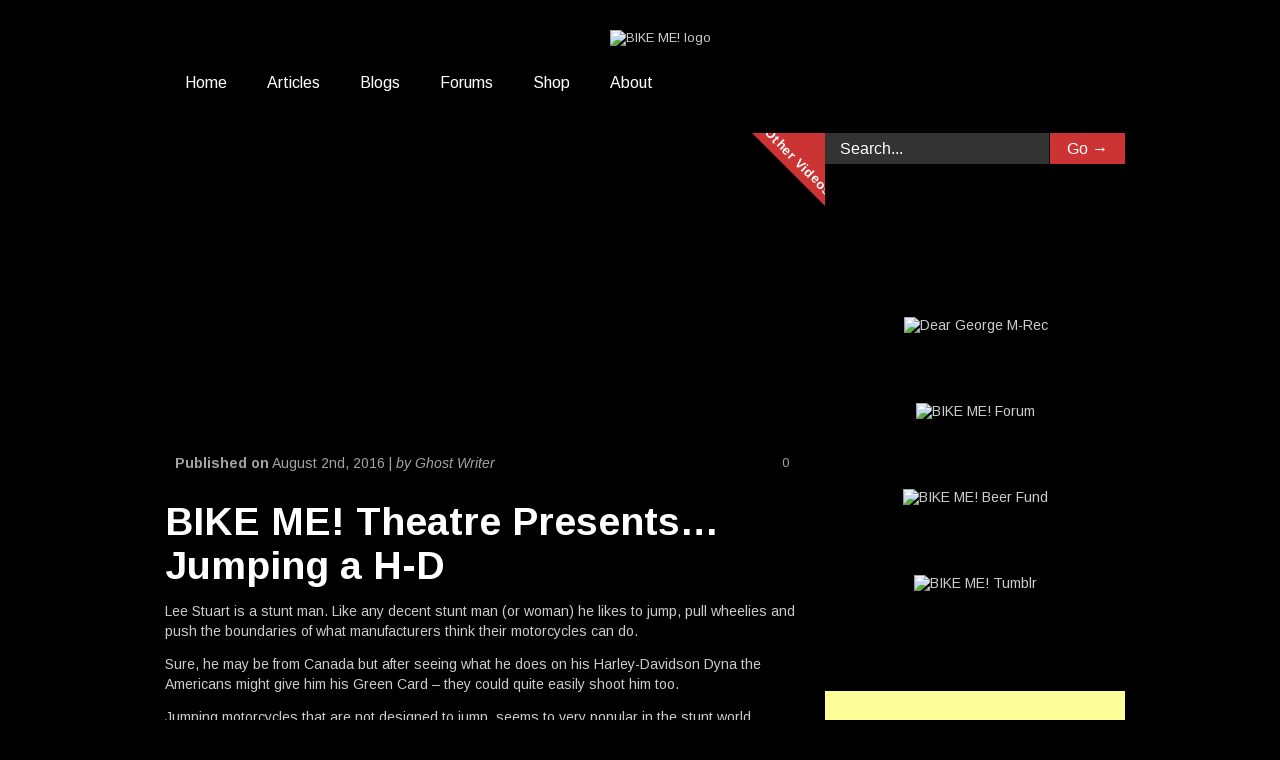

--- FILE ---
content_type: text/html; charset=UTF-8
request_url: https://bikeme.tv/index.php/bike-me-theatre-presents-jumping-a-h-d/
body_size: 27138
content:


<!doctype html >
<!--[if lt IE 7]> <html class="no-js ie6 oldie" lang="en"> <![endif]-->
<!--[if IE 7]>    <html class="no-js ie7 oldie" lang="en"> <![endif]-->
<!--[if IE 8]>    <html class="no-js ie8 oldie" lang="en"> <![endif]-->
<!--[if gt IE 8]><!--> <html class="no-js" lang="en-GB" prefix="og: http://ogp.me/ns# fb: http://ogp.me/ns/fb#"> <!--<![endif]-->

<head>
	
	<meta http-equiv="Content-Type" content="text/html; charset=UTF-8"/>
	
	
	<meta name="viewport" content="width=device-width, initial-scale=1, maximum-scale=1"> 
	
	<meta name="description" content="QUOD LICET IOVI, NON LICET BOVI">

	
		        
		<!--
		<meta property="og:locale" content="en_GB" />
		<meta property="og:type" content="Article" />
		<meta property="og:title" content="BIKE ME! Theatre Presents&#8230;Jumping a H-D" />
		<meta property="og:description" content="Lee Stuart is a stunt man. Like any decent stunt man (or woman) he likes to jump, pull wheelies and ..." />
		<meta property="og:url" content="https://bikeme.tv/index.php/bike-me-theatre-presents-jumping-a-h-d/" />
		<meta property="og:site_name" content="BIKE ME!"/>
		<meta property="og:image" content="https://bikeme.tv/wp-content/uploads/maxresdefault2-620x349.jpg" />		by AJM 5Jul17-->
		

	
	<title>BIKE ME! Theatre Presents&#8230;Jumping a H-D &#8211; BIKE ME!</title>
<meta name='robots' content='max-image-preview:large' />

<!-- Open Graph Meta Tags generated by MashShare 3.8.9 - https://mashshare.net -->
<meta property="og:type" content="article" /> 
<meta property="og:title" content="BIKE ME! Theatre Presents…Jumping a H-D" />
<meta property="og:description" content="Lee Stuart is a stunt man. Like any decent stunt man (or woman) he likes to jump, pull wheelies and push the boundaries of what manufacturers think their motorcycles can do.    Sure, he may be from" />
<meta property="og:image" content="https://bikeme.tv/wp-content/uploads/maxresdefault2.jpg" />
<meta property="og:url" content="https://bikeme.tv/index.php/bike-me-theatre-presents-jumping-a-h-d/" />
<meta property="og:site_name" content="BIKE ME!" />
<meta property="article:publisher" content="https://www.facebook.com/bikemetv/" />
<meta property="article:published_time" content="2016-08-02T08:00:42+10:00" />
<meta property="article:modified_time" content="2016-08-03T09:32:09+10:00" />
<meta property="og:updated_time" content="2016-08-03T09:32:09+10:00" />
<!-- Open Graph Meta Tags generated by MashShare 3.8.9 - https://www.mashshare.net -->
<!-- Twitter Card generated by MashShare 3.8.9 - https://www.mashshare.net -->
<meta name="twitter:card" content="summary_large_image">
<meta name="twitter:title" content="BIKE ME! Theatre Presents…Jumping a H-D">
<meta name="twitter:description" content="Lee Stuart is a stunt man. Like any decent stunt man (or woman) he likes to jump, pull wheelies and push the boundaries of what manufacturers think their motorcycles can do.    Sure, he may be from">
<meta name="twitter:image" content="https://bikeme.tv/wp-content/uploads/maxresdefault2.jpg">
<meta name="twitter:site" content="@bikemetv">
<!-- Twitter Card generated by MashShare 3.8.9 - https://www.mashshare.net -->


<!-- Ads on this site are served by WP PRO Advertising System - All In One Ad Manager v5.3.0 - wordpress-advertising.tunasite.com -->
<style type="text/css" id="wp_pro_advertising_system_css">.paszone-container-546393{
    position:fixed!important;
    left: 50%;
    transform: translateX(-50%);
    width:2000px;

}


.paszone_container a:hover {
    background-color: #000000!important;
}



element {
	position: fixed;
}

.grid_container_549931 {
    padding:10px 12px 0px 0px;
}

 .paszone-container-568262 {
	left: 50%;
	transform: translateX(-50%);
	width: 100%;
}

.paszone-container-568262 {
    padding:50px 0px 50px 0px;
}</style>
<script>(function(i,s,o,g,r,a,m){i['GoogleAnalyticsObject']=r;i[r]=i[r]||function(){(i[r].q=i[r].q||[]).push(arguments)},i[r].l=1*new Date();a=s.createElement(o),
m=s.getElementsByTagName(o)[0];a.async=1;a.src=g;m.parentNode.insertBefore(a,m)})(window,document,'script','//www.google-analytics.com/analytics.js','wppas_ga');wppas_ga('create', 'UA-3393032-1', 'auto');</script><!-- / WP PRO Advertising System - All In One Ad Manager. -->

<link rel="alternate" type="application/rss+xml" title="BIKE ME! &raquo; Feed" href="https://bikeme.tv/index.php/feed/" />
<link rel="alternate" type="application/rss+xml" title="BIKE ME! &raquo; Comments Feed" href="https://bikeme.tv/index.php/comments/feed/" />
<link rel="alternate" type="application/rss+xml" title="BIKE ME! &raquo; BIKE ME! Theatre Presents&#8230;Jumping a H-D Comments Feed" href="https://bikeme.tv/index.php/bike-me-theatre-presents-jumping-a-h-d/feed/" />
<script type="text/javascript">
/* <![CDATA[ */
window._wpemojiSettings = {"baseUrl":"https:\/\/s.w.org\/images\/core\/emoji\/14.0.0\/72x72\/","ext":".png","svgUrl":"https:\/\/s.w.org\/images\/core\/emoji\/14.0.0\/svg\/","svgExt":".svg","source":{"concatemoji":"https:\/\/bikeme.tv\/wp-includes\/js\/wp-emoji-release.min.js?ver=6.4.7"}};
/*! This file is auto-generated */
!function(i,n){var o,s,e;function c(e){try{var t={supportTests:e,timestamp:(new Date).valueOf()};sessionStorage.setItem(o,JSON.stringify(t))}catch(e){}}function p(e,t,n){e.clearRect(0,0,e.canvas.width,e.canvas.height),e.fillText(t,0,0);var t=new Uint32Array(e.getImageData(0,0,e.canvas.width,e.canvas.height).data),r=(e.clearRect(0,0,e.canvas.width,e.canvas.height),e.fillText(n,0,0),new Uint32Array(e.getImageData(0,0,e.canvas.width,e.canvas.height).data));return t.every(function(e,t){return e===r[t]})}function u(e,t,n){switch(t){case"flag":return n(e,"\ud83c\udff3\ufe0f\u200d\u26a7\ufe0f","\ud83c\udff3\ufe0f\u200b\u26a7\ufe0f")?!1:!n(e,"\ud83c\uddfa\ud83c\uddf3","\ud83c\uddfa\u200b\ud83c\uddf3")&&!n(e,"\ud83c\udff4\udb40\udc67\udb40\udc62\udb40\udc65\udb40\udc6e\udb40\udc67\udb40\udc7f","\ud83c\udff4\u200b\udb40\udc67\u200b\udb40\udc62\u200b\udb40\udc65\u200b\udb40\udc6e\u200b\udb40\udc67\u200b\udb40\udc7f");case"emoji":return!n(e,"\ud83e\udef1\ud83c\udffb\u200d\ud83e\udef2\ud83c\udfff","\ud83e\udef1\ud83c\udffb\u200b\ud83e\udef2\ud83c\udfff")}return!1}function f(e,t,n){var r="undefined"!=typeof WorkerGlobalScope&&self instanceof WorkerGlobalScope?new OffscreenCanvas(300,150):i.createElement("canvas"),a=r.getContext("2d",{willReadFrequently:!0}),o=(a.textBaseline="top",a.font="600 32px Arial",{});return e.forEach(function(e){o[e]=t(a,e,n)}),o}function t(e){var t=i.createElement("script");t.src=e,t.defer=!0,i.head.appendChild(t)}"undefined"!=typeof Promise&&(o="wpEmojiSettingsSupports",s=["flag","emoji"],n.supports={everything:!0,everythingExceptFlag:!0},e=new Promise(function(e){i.addEventListener("DOMContentLoaded",e,{once:!0})}),new Promise(function(t){var n=function(){try{var e=JSON.parse(sessionStorage.getItem(o));if("object"==typeof e&&"number"==typeof e.timestamp&&(new Date).valueOf()<e.timestamp+604800&&"object"==typeof e.supportTests)return e.supportTests}catch(e){}return null}();if(!n){if("undefined"!=typeof Worker&&"undefined"!=typeof OffscreenCanvas&&"undefined"!=typeof URL&&URL.createObjectURL&&"undefined"!=typeof Blob)try{var e="postMessage("+f.toString()+"("+[JSON.stringify(s),u.toString(),p.toString()].join(",")+"));",r=new Blob([e],{type:"text/javascript"}),a=new Worker(URL.createObjectURL(r),{name:"wpTestEmojiSupports"});return void(a.onmessage=function(e){c(n=e.data),a.terminate(),t(n)})}catch(e){}c(n=f(s,u,p))}t(n)}).then(function(e){for(var t in e)n.supports[t]=e[t],n.supports.everything=n.supports.everything&&n.supports[t],"flag"!==t&&(n.supports.everythingExceptFlag=n.supports.everythingExceptFlag&&n.supports[t]);n.supports.everythingExceptFlag=n.supports.everythingExceptFlag&&!n.supports.flag,n.DOMReady=!1,n.readyCallback=function(){n.DOMReady=!0}}).then(function(){return e}).then(function(){var e;n.supports.everything||(n.readyCallback(),(e=n.source||{}).concatemoji?t(e.concatemoji):e.wpemoji&&e.twemoji&&(t(e.twemoji),t(e.wpemoji)))}))}((window,document),window._wpemojiSettings);
/* ]]> */
</script>
<link rel='stylesheet' id='prettyphoto-css' href='https://bikeme.tv/wp-content/plugins/prettyphoto-media/css/prettyPhoto.css?ver=3.1.4' type='text/css' media='screen' />
<link rel='stylesheet' id='main_css-css' href='https://bikeme.tv/wp-content/themes/gonzo/style.css?ver=6.4.7' type='text/css' media='all' />
<style id='wp-emoji-styles-inline-css' type='text/css'>

	img.wp-smiley, img.emoji {
		display: inline !important;
		border: none !important;
		box-shadow: none !important;
		height: 1em !important;
		width: 1em !important;
		margin: 0 0.07em !important;
		vertical-align: -0.1em !important;
		background: none !important;
		padding: 0 !important;
	}
</style>
<link rel='stylesheet' id='wp-block-library-css' href='https://bikeme.tv/wp-includes/css/dist/block-library/style.min.css?ver=6.4.7' type='text/css' media='all' />
<link rel='stylesheet' id='wc-blocks-vendors-style-css' href='https://bikeme.tv/wp-content/plugins/woocommerce/packages/woocommerce-blocks/build/wc-blocks-vendors-style.css?ver=6.1.0' type='text/css' media='all' />
<link rel='stylesheet' id='wc-blocks-style-css' href='https://bikeme.tv/wp-content/plugins/woocommerce/packages/woocommerce-blocks/build/wc-blocks-style.css?ver=6.1.0' type='text/css' media='all' />
<style id='classic-theme-styles-inline-css' type='text/css'>
/*! This file is auto-generated */
.wp-block-button__link{color:#fff;background-color:#32373c;border-radius:9999px;box-shadow:none;text-decoration:none;padding:calc(.667em + 2px) calc(1.333em + 2px);font-size:1.125em}.wp-block-file__button{background:#32373c;color:#fff;text-decoration:none}
</style>
<style id='global-styles-inline-css' type='text/css'>
body{--wp--preset--color--black: #000000;--wp--preset--color--cyan-bluish-gray: #abb8c3;--wp--preset--color--white: #ffffff;--wp--preset--color--pale-pink: #f78da7;--wp--preset--color--vivid-red: #cf2e2e;--wp--preset--color--luminous-vivid-orange: #ff6900;--wp--preset--color--luminous-vivid-amber: #fcb900;--wp--preset--color--light-green-cyan: #7bdcb5;--wp--preset--color--vivid-green-cyan: #00d084;--wp--preset--color--pale-cyan-blue: #8ed1fc;--wp--preset--color--vivid-cyan-blue: #0693e3;--wp--preset--color--vivid-purple: #9b51e0;--wp--preset--gradient--vivid-cyan-blue-to-vivid-purple: linear-gradient(135deg,rgba(6,147,227,1) 0%,rgb(155,81,224) 100%);--wp--preset--gradient--light-green-cyan-to-vivid-green-cyan: linear-gradient(135deg,rgb(122,220,180) 0%,rgb(0,208,130) 100%);--wp--preset--gradient--luminous-vivid-amber-to-luminous-vivid-orange: linear-gradient(135deg,rgba(252,185,0,1) 0%,rgba(255,105,0,1) 100%);--wp--preset--gradient--luminous-vivid-orange-to-vivid-red: linear-gradient(135deg,rgba(255,105,0,1) 0%,rgb(207,46,46) 100%);--wp--preset--gradient--very-light-gray-to-cyan-bluish-gray: linear-gradient(135deg,rgb(238,238,238) 0%,rgb(169,184,195) 100%);--wp--preset--gradient--cool-to-warm-spectrum: linear-gradient(135deg,rgb(74,234,220) 0%,rgb(151,120,209) 20%,rgb(207,42,186) 40%,rgb(238,44,130) 60%,rgb(251,105,98) 80%,rgb(254,248,76) 100%);--wp--preset--gradient--blush-light-purple: linear-gradient(135deg,rgb(255,206,236) 0%,rgb(152,150,240) 100%);--wp--preset--gradient--blush-bordeaux: linear-gradient(135deg,rgb(254,205,165) 0%,rgb(254,45,45) 50%,rgb(107,0,62) 100%);--wp--preset--gradient--luminous-dusk: linear-gradient(135deg,rgb(255,203,112) 0%,rgb(199,81,192) 50%,rgb(65,88,208) 100%);--wp--preset--gradient--pale-ocean: linear-gradient(135deg,rgb(255,245,203) 0%,rgb(182,227,212) 50%,rgb(51,167,181) 100%);--wp--preset--gradient--electric-grass: linear-gradient(135deg,rgb(202,248,128) 0%,rgb(113,206,126) 100%);--wp--preset--gradient--midnight: linear-gradient(135deg,rgb(2,3,129) 0%,rgb(40,116,252) 100%);--wp--preset--font-size--small: 13px;--wp--preset--font-size--medium: 20px;--wp--preset--font-size--large: 36px;--wp--preset--font-size--x-large: 42px;--wp--preset--spacing--20: 0.44rem;--wp--preset--spacing--30: 0.67rem;--wp--preset--spacing--40: 1rem;--wp--preset--spacing--50: 1.5rem;--wp--preset--spacing--60: 2.25rem;--wp--preset--spacing--70: 3.38rem;--wp--preset--spacing--80: 5.06rem;--wp--preset--shadow--natural: 6px 6px 9px rgba(0, 0, 0, 0.2);--wp--preset--shadow--deep: 12px 12px 50px rgba(0, 0, 0, 0.4);--wp--preset--shadow--sharp: 6px 6px 0px rgba(0, 0, 0, 0.2);--wp--preset--shadow--outlined: 6px 6px 0px -3px rgba(255, 255, 255, 1), 6px 6px rgba(0, 0, 0, 1);--wp--preset--shadow--crisp: 6px 6px 0px rgba(0, 0, 0, 1);}:where(.is-layout-flex){gap: 0.5em;}:where(.is-layout-grid){gap: 0.5em;}body .is-layout-flow > .alignleft{float: left;margin-inline-start: 0;margin-inline-end: 2em;}body .is-layout-flow > .alignright{float: right;margin-inline-start: 2em;margin-inline-end: 0;}body .is-layout-flow > .aligncenter{margin-left: auto !important;margin-right: auto !important;}body .is-layout-constrained > .alignleft{float: left;margin-inline-start: 0;margin-inline-end: 2em;}body .is-layout-constrained > .alignright{float: right;margin-inline-start: 2em;margin-inline-end: 0;}body .is-layout-constrained > .aligncenter{margin-left: auto !important;margin-right: auto !important;}body .is-layout-constrained > :where(:not(.alignleft):not(.alignright):not(.alignfull)){max-width: var(--wp--style--global--content-size);margin-left: auto !important;margin-right: auto !important;}body .is-layout-constrained > .alignwide{max-width: var(--wp--style--global--wide-size);}body .is-layout-flex{display: flex;}body .is-layout-flex{flex-wrap: wrap;align-items: center;}body .is-layout-flex > *{margin: 0;}body .is-layout-grid{display: grid;}body .is-layout-grid > *{margin: 0;}:where(.wp-block-columns.is-layout-flex){gap: 2em;}:where(.wp-block-columns.is-layout-grid){gap: 2em;}:where(.wp-block-post-template.is-layout-flex){gap: 1.25em;}:where(.wp-block-post-template.is-layout-grid){gap: 1.25em;}.has-black-color{color: var(--wp--preset--color--black) !important;}.has-cyan-bluish-gray-color{color: var(--wp--preset--color--cyan-bluish-gray) !important;}.has-white-color{color: var(--wp--preset--color--white) !important;}.has-pale-pink-color{color: var(--wp--preset--color--pale-pink) !important;}.has-vivid-red-color{color: var(--wp--preset--color--vivid-red) !important;}.has-luminous-vivid-orange-color{color: var(--wp--preset--color--luminous-vivid-orange) !important;}.has-luminous-vivid-amber-color{color: var(--wp--preset--color--luminous-vivid-amber) !important;}.has-light-green-cyan-color{color: var(--wp--preset--color--light-green-cyan) !important;}.has-vivid-green-cyan-color{color: var(--wp--preset--color--vivid-green-cyan) !important;}.has-pale-cyan-blue-color{color: var(--wp--preset--color--pale-cyan-blue) !important;}.has-vivid-cyan-blue-color{color: var(--wp--preset--color--vivid-cyan-blue) !important;}.has-vivid-purple-color{color: var(--wp--preset--color--vivid-purple) !important;}.has-black-background-color{background-color: var(--wp--preset--color--black) !important;}.has-cyan-bluish-gray-background-color{background-color: var(--wp--preset--color--cyan-bluish-gray) !important;}.has-white-background-color{background-color: var(--wp--preset--color--white) !important;}.has-pale-pink-background-color{background-color: var(--wp--preset--color--pale-pink) !important;}.has-vivid-red-background-color{background-color: var(--wp--preset--color--vivid-red) !important;}.has-luminous-vivid-orange-background-color{background-color: var(--wp--preset--color--luminous-vivid-orange) !important;}.has-luminous-vivid-amber-background-color{background-color: var(--wp--preset--color--luminous-vivid-amber) !important;}.has-light-green-cyan-background-color{background-color: var(--wp--preset--color--light-green-cyan) !important;}.has-vivid-green-cyan-background-color{background-color: var(--wp--preset--color--vivid-green-cyan) !important;}.has-pale-cyan-blue-background-color{background-color: var(--wp--preset--color--pale-cyan-blue) !important;}.has-vivid-cyan-blue-background-color{background-color: var(--wp--preset--color--vivid-cyan-blue) !important;}.has-vivid-purple-background-color{background-color: var(--wp--preset--color--vivid-purple) !important;}.has-black-border-color{border-color: var(--wp--preset--color--black) !important;}.has-cyan-bluish-gray-border-color{border-color: var(--wp--preset--color--cyan-bluish-gray) !important;}.has-white-border-color{border-color: var(--wp--preset--color--white) !important;}.has-pale-pink-border-color{border-color: var(--wp--preset--color--pale-pink) !important;}.has-vivid-red-border-color{border-color: var(--wp--preset--color--vivid-red) !important;}.has-luminous-vivid-orange-border-color{border-color: var(--wp--preset--color--luminous-vivid-orange) !important;}.has-luminous-vivid-amber-border-color{border-color: var(--wp--preset--color--luminous-vivid-amber) !important;}.has-light-green-cyan-border-color{border-color: var(--wp--preset--color--light-green-cyan) !important;}.has-vivid-green-cyan-border-color{border-color: var(--wp--preset--color--vivid-green-cyan) !important;}.has-pale-cyan-blue-border-color{border-color: var(--wp--preset--color--pale-cyan-blue) !important;}.has-vivid-cyan-blue-border-color{border-color: var(--wp--preset--color--vivid-cyan-blue) !important;}.has-vivid-purple-border-color{border-color: var(--wp--preset--color--vivid-purple) !important;}.has-vivid-cyan-blue-to-vivid-purple-gradient-background{background: var(--wp--preset--gradient--vivid-cyan-blue-to-vivid-purple) !important;}.has-light-green-cyan-to-vivid-green-cyan-gradient-background{background: var(--wp--preset--gradient--light-green-cyan-to-vivid-green-cyan) !important;}.has-luminous-vivid-amber-to-luminous-vivid-orange-gradient-background{background: var(--wp--preset--gradient--luminous-vivid-amber-to-luminous-vivid-orange) !important;}.has-luminous-vivid-orange-to-vivid-red-gradient-background{background: var(--wp--preset--gradient--luminous-vivid-orange-to-vivid-red) !important;}.has-very-light-gray-to-cyan-bluish-gray-gradient-background{background: var(--wp--preset--gradient--very-light-gray-to-cyan-bluish-gray) !important;}.has-cool-to-warm-spectrum-gradient-background{background: var(--wp--preset--gradient--cool-to-warm-spectrum) !important;}.has-blush-light-purple-gradient-background{background: var(--wp--preset--gradient--blush-light-purple) !important;}.has-blush-bordeaux-gradient-background{background: var(--wp--preset--gradient--blush-bordeaux) !important;}.has-luminous-dusk-gradient-background{background: var(--wp--preset--gradient--luminous-dusk) !important;}.has-pale-ocean-gradient-background{background: var(--wp--preset--gradient--pale-ocean) !important;}.has-electric-grass-gradient-background{background: var(--wp--preset--gradient--electric-grass) !important;}.has-midnight-gradient-background{background: var(--wp--preset--gradient--midnight) !important;}.has-small-font-size{font-size: var(--wp--preset--font-size--small) !important;}.has-medium-font-size{font-size: var(--wp--preset--font-size--medium) !important;}.has-large-font-size{font-size: var(--wp--preset--font-size--large) !important;}.has-x-large-font-size{font-size: var(--wp--preset--font-size--x-large) !important;}
.wp-block-navigation a:where(:not(.wp-element-button)){color: inherit;}
:where(.wp-block-post-template.is-layout-flex){gap: 1.25em;}:where(.wp-block-post-template.is-layout-grid){gap: 1.25em;}
:where(.wp-block-columns.is-layout-flex){gap: 2em;}:where(.wp-block-columns.is-layout-grid){gap: 2em;}
.wp-block-pullquote{font-size: 1.5em;line-height: 1.6;}
</style>
<link rel='stylesheet' id='contact-form-7-css' href='https://bikeme.tv/wp-content/plugins/contact-form-7/includes/css/styles.css?ver=5.5.2' type='text/css' media='all' />
<link rel='stylesheet' id='fvp-frontend-css' href='https://bikeme.tv/wp-content/plugins/featured-video-plus/styles/frontend.css?ver=2.3.3' type='text/css' media='all' />
<link rel='stylesheet' id='mashsb-styles-css' href='https://bikeme.tv/wp-content/plugins/mashsharer/assets/css/mashsb.min.css?ver=3.8.9' type='text/css' media='all' />
<style id='mashsb-styles-inline-css' type='text/css'>
.mashsb-count {color:#cccccc;}@media only screen and (min-width:568px){.mashsb-buttons a {min-width: 177px;}}.mashsb-container {
	padding-top: 30px;
	padding-bottom: 30px;
	display: block;
	width: 50%;
}


</style>
<link rel='stylesheet' id='woo-advanced-discounts-css' href='https://bikeme.tv/wp-content/plugins/woo-advanced-discounts/public/css/wad-public.css?ver=2.31.5' type='text/css' media='all' />
<link rel='stylesheet' id='o-tooltip-css' href='https://bikeme.tv/wp-content/plugins/woo-advanced-discounts/public/css/tooltip.min.css?ver=2.31.5' type='text/css' media='all' />
<link rel='stylesheet' id='woocommerce-layout-css' href='https://bikeme.tv/wp-content/plugins/woocommerce/assets/css/woocommerce-layout.css?ver=5.9.1' type='text/css' media='all' />
<link rel='stylesheet' id='woocommerce-smallscreen-css' href='https://bikeme.tv/wp-content/plugins/woocommerce/assets/css/woocommerce-smallscreen.css?ver=5.9.1' type='text/css' media='only screen and (max-width: 768px)' />
<link rel='stylesheet' id='woocommerce-general-css' href='https://bikeme.tv/wp-content/plugins/woocommerce/assets/css/woocommerce.css?ver=5.9.1' type='text/css' media='all' />
<style id='woocommerce-inline-inline-css' type='text/css'>
.woocommerce form .form-row .required { visibility: visible; }
</style>
<link rel='stylesheet' id='WPPAS_VBC_BNR_STYLE-css' href='https://bikeme.tv/wp-content/plugins/wppas/public/assets/css/vbc/wppas_vbc_bnr.css?ver=5.3.0' type='text/css' media='all' />
<link rel='stylesheet' id='tablepress-default-css' href='https://bikeme.tv/wp-content/tablepress-combined.min.css?ver=28' type='text/css' media='all' />
<script type="text/javascript" id="jquery-core-js-extra">
/* <![CDATA[ */
var gonzo_script = {"post_id":"54567","ajaxurl":"https:\/\/bikeme.tv\/wp-admin\/admin-ajax.php"};
var gonzo_script = {"post_id":"54567","ajaxurl":"https:\/\/bikeme.tv\/wp-admin\/admin-ajax.php"};
/* ]]> */
</script>
<script type="text/javascript" src="https://bikeme.tv/wp-includes/js/jquery/jquery.min.js?ver=3.7.1" id="jquery-core-js"></script>
<script type="text/javascript" src="https://bikeme.tv/wp-includes/js/jquery/jquery-migrate.min.js?ver=3.4.1" id="jquery-migrate-js"></script>
<script type="text/javascript" src="https://bikeme.tv/wp-includes/js/clipboard.min.js?ver=2.0.11" id="clipboard-js"></script>
<script type="text/javascript" src="https://bikeme.tv/wp-includes/js/plupload/moxie.min.js?ver=1.3.5" id="moxiejs-js"></script>
<script type="text/javascript" src="https://bikeme.tv/wp-includes/js/plupload/plupload.min.js?ver=2.1.9" id="plupload-js"></script>
<script type="text/javascript" src="https://bikeme.tv/wp-includes/js/underscore.min.js?ver=1.13.4" id="underscore-js"></script>
<script type="text/javascript" src="https://bikeme.tv/wp-includes/js/dist/vendor/wp-polyfill-inert.min.js?ver=3.1.2" id="wp-polyfill-inert-js"></script>
<script type="text/javascript" src="https://bikeme.tv/wp-includes/js/dist/vendor/regenerator-runtime.min.js?ver=0.14.0" id="regenerator-runtime-js"></script>
<script type="text/javascript" src="https://bikeme.tv/wp-includes/js/dist/vendor/wp-polyfill.min.js?ver=3.15.0" id="wp-polyfill-js"></script>
<script type="text/javascript" src="https://bikeme.tv/wp-includes/js/dist/dom-ready.min.js?ver=392bdd43726760d1f3ca" id="wp-dom-ready-js"></script>
<script type="text/javascript" src="https://bikeme.tv/wp-includes/js/dist/hooks.min.js?ver=c6aec9a8d4e5a5d543a1" id="wp-hooks-js"></script>
<script type="text/javascript" src="https://bikeme.tv/wp-includes/js/dist/i18n.min.js?ver=7701b0c3857f914212ef" id="wp-i18n-js"></script>
<script type="text/javascript" id="wp-i18n-js-after">
/* <![CDATA[ */
wp.i18n.setLocaleData( { 'text direction\u0004ltr': [ 'ltr' ] } );
/* ]]> */
</script>
<script type="text/javascript" id="wp-a11y-js-translations">
/* <![CDATA[ */
( function( domain, translations ) {
	var localeData = translations.locale_data[ domain ] || translations.locale_data.messages;
	localeData[""].domain = domain;
	wp.i18n.setLocaleData( localeData, domain );
} )( "default", {"translation-revision-date":"2025-10-08 12:55:27+0000","generator":"GlotPress\/4.0.1","domain":"messages","locale_data":{"messages":{"":{"domain":"messages","plural-forms":"nplurals=2; plural=n != 1;","lang":"en_GB"},"Notifications":["Notifications"]}},"comment":{"reference":"wp-includes\/js\/dist\/a11y.js"}} );
/* ]]> */
</script>
<script type="text/javascript" src="https://bikeme.tv/wp-includes/js/dist/a11y.min.js?ver=7032343a947cfccf5608" id="wp-a11y-js"></script>
<script type="text/javascript" id="plupload-handlers-js-extra">
/* <![CDATA[ */
var pluploadL10n = {"queue_limit_exceeded":"You have attempted to queue too many files.","file_exceeds_size_limit":"%s exceeds the maximum upload size for this site.","zero_byte_file":"This file is empty. Please try another.","invalid_filetype":"Sorry, you are not allowed to upload this file type.","not_an_image":"This file is not an image. Please try another.","image_memory_exceeded":"Memory exceeded. Please try another smaller file.","image_dimensions_exceeded":"This is larger than the maximum size. Please try another.","default_error":"An error occurred in the upload. Please try again later.","missing_upload_url":"There was a configuration error. Please contact the server administrator.","upload_limit_exceeded":"You may only upload one file.","http_error":"Unexpected response from the server. The file may have been uploaded successfully. Check in the Media Library or reload the page.","http_error_image":"The server cannot process the image. This can happen if the server is busy or does not have enough resources to complete the task. Uploading a smaller image may help. Suggested maximum size is 2,560 pixels.","upload_failed":"Upload failed.","big_upload_failed":"Please try uploading this file with the %1$sbrowser uploader%2$s.","big_upload_queued":"%s exceeds the maximum upload size for the multi-file uploader when used in your browser.","io_error":"IO error.","security_error":"Security error.","file_cancelled":"File cancelled.","upload_stopped":"Upload stopped.","dismiss":"Dismiss","crunching":"Crunching\u2026","deleted":"moved to the Bin.","error_uploading":"\u201c%s\u201d has failed to upload.","unsupported_image":"This image cannot be displayed in a web browser. For best results, convert it to JPEG before uploading.","noneditable_image":"This image cannot be processed by the web server. Convert it to JPEG or PNG before uploading.","file_url_copied":"The file URL has been copied to your clipboard"};
/* ]]> */
</script>
<script type="text/javascript" src="https://bikeme.tv/wp-includes/js/plupload/handlers.min.js?ver=6.4.7" id="plupload-handlers-js"></script>
<script type="text/javascript" id="wppas_vbc_upload-js-extra">
/* <![CDATA[ */
var wppas_vbc_upload = {"ajaxurl":"https:\/\/bikeme.tv\/wp-admin\/admin-ajax.php","nonce":"1ade37d23e","remove":"5bf8b354b1","number":"1","upload_enabled":"1","confirmMsg":"Are you sure you want to delete this?","plupload":{"runtimes":"html5,flash,html4","browse_button":"wppas-vbc-uploader","container":"wppas-vbc-upload-container","file_data_name":"wppas_vbc_upload_file","max_file_size":"100000000b","url":"https:\/\/bikeme.tv\/wp-admin\/admin-ajax.php?action=wppas_vbc_upload&nonce=ea40c7af48","flash_swf_url":"https:\/\/bikeme.tv\/wp-includes\/js\/plupload\/plupload.flash.swf","filters":[{"title":"Allowed Files","extensions":"jpg,gif,png"}],"multipart":true,"urlstream_upload":true,"multipart_params":{"upload_folder":""}}};
/* ]]> */
</script>
<script type="text/javascript" src="https://bikeme.tv/wp-content/plugins/wppas/public/assets/js/vbc/AjaxUpload.js?ver=6.4.7" id="wppas_vbc_upload-js"></script>
<script type="text/javascript" src="https://bikeme.tv/wp-content/themes/gonzo/js/libs/modernizr-2.0.6.min.js?ver=6.4.7" id="modernizr-js"></script>
<script type="text/javascript" src="https://bikeme.tv/wp-content/themes/gonzo/js/scripts.js?ver=6.4.7" id="scripts-js"></script>
<script type="text/javascript" src="https://bikeme.tv/wp-content/plugins/featured-video-plus/js/jquery.fitvids.min.js?ver=master-2015-08" id="jquery.fitvids-js"></script>
<script type="text/javascript" id="fvp-frontend-js-extra">
/* <![CDATA[ */
var fvpdata = {"ajaxurl":"https:\/\/bikeme.tv\/wp-admin\/admin-ajax.php","nonce":"e178ed6931","fitvids":"1","dynamic":"","overlay":"","opacity":"0.75","color":"b","width":"640"};
/* ]]> */
</script>
<script type="text/javascript" src="https://bikeme.tv/wp-content/plugins/featured-video-plus/js/frontend.min.js?ver=2.3.3" id="fvp-frontend-js"></script>
<script type="text/javascript" id="mashsb-js-extra">
/* <![CDATA[ */
var mashsb = {"shares":"0","round_shares":"1","animate_shares":"0","dynamic_buttons":"0","share_url":"https:\/\/bikeme.tv\/index.php\/bike-me-theatre-presents-jumping-a-h-d\/","title":"BIKE+ME%21+Theatre+Presents%E2%80%A6Jumping+a+H-D","image":"https:\/\/bikeme.tv\/wp-content\/uploads\/maxresdefault2.jpg","desc":"Lee Stuart is a stunt man. Like any decent stunt man (or woman) he likes to jump, pull wheelies and push the boundaries of what manufacturers think their motorcycles can do.\r\n\r\nSure, he may be from \u2026","hashtag":"@bikemetv","subscribe":"content","subscribe_url":"","activestatus":"1","singular":"1","twitter_popup":"1","refresh":"0","nonce":"8f438e4222","postid":"54567","servertime":"1769073254","ajaxurl":"https:\/\/bikeme.tv\/wp-admin\/admin-ajax.php"};
/* ]]> */
</script>
<script type="text/javascript" src="https://bikeme.tv/wp-content/plugins/mashsharer/assets/js/mashsb.min.js?ver=3.8.9" id="mashsb-js"></script>
<script type="text/javascript" src="https://bikeme.tv/wp-content/plugins/woo-advanced-discounts/public/js/wad-public.js?ver=2.31.5" id="woo-advanced-discounts-js"></script>
<script type="text/javascript" src="https://bikeme.tv/wp-content/plugins/woo-advanced-discounts/public/js/tooltip.min.js?ver=2.31.5" id="o-tooltip-js"></script>
<script type="text/javascript" src="https://bikeme.tv/wp-content/plugins/wppas/templates/js/advertising.js?ver=6.4.7" id="wppas_dummy_advertising-js"></script>
<link rel="https://api.w.org/" href="https://bikeme.tv/index.php/wp-json/" /><link rel="alternate" type="application/json" href="https://bikeme.tv/index.php/wp-json/wp/v2/posts/54567" /><link rel="EditURI" type="application/rsd+xml" title="RSD" href="https://bikeme.tv/xmlrpc.php?rsd" />
<meta name="generator" content="WordPress 6.4.7" />
<meta name="generator" content="WooCommerce 5.9.1" />
<link rel="canonical" href="https://bikeme.tv/index.php/bike-me-theatre-presents-jumping-a-h-d/" />
<link rel='shortlink' href='https://bikeme.tv/?p=54567' />
<link rel="alternate" type="application/json+oembed" href="https://bikeme.tv/index.php/wp-json/oembed/1.0/embed?url=https%3A%2F%2Fbikeme.tv%2Findex.php%2Fbike-me-theatre-presents-jumping-a-h-d%2F" />
<link rel="alternate" type="text/xml+oembed" href="https://bikeme.tv/index.php/wp-json/oembed/1.0/embed?url=https%3A%2F%2Fbikeme.tv%2Findex.php%2Fbike-me-theatre-presents-jumping-a-h-d%2F&#038;format=xml" />
	<style type="text/css">
		</style>
	<noscript><style>.woocommerce-product-gallery{ opacity: 1 !important; }</style></noscript>
	
<!-- START - Open Graph and Twitter Card Tags 3.3.2 -->
 <!-- Facebook Open Graph -->
  <meta property="og:site_name" content="BIKE ME!"/>
  <meta property="og:title" content="BIKE ME! Theatre Presents...Jumping a H-D"/>
  <meta property="og:url" content="https://bikeme.tv/index.php/bike-me-theatre-presents-jumping-a-h-d/"/>
  <meta property="og:description" content="Lee Stuart is a stunt man. Like any decent stunt man (or woman) he likes to jump, pull wheelies and push the boundaries of what manufacturers think their motorcycles can do.

Sure, he may be from Canada but after seeing what he does on his Harley-Davidson Dyna the Americans might give him his Gree"/>
  <meta property="og:image" content="https://bikeme.tv/wp-content/uploads/maxresdefault2.jpg"/>
  <meta property="og:image:url" content="https://bikeme.tv/wp-content/uploads/maxresdefault2.jpg"/>
  <meta property="og:image:secure_url" content="https://bikeme.tv/wp-content/uploads/maxresdefault2.jpg"/>
 <!-- Google+ / Schema.org -->
  <meta itemprop="name" content="BIKE ME! Theatre Presents...Jumping a H-D"/>
  <meta itemprop="headline" content="BIKE ME! Theatre Presents...Jumping a H-D"/>
  <meta itemprop="description" content="Lee Stuart is a stunt man. Like any decent stunt man (or woman) he likes to jump, pull wheelies and push the boundaries of what manufacturers think their motorcycles can do.

Sure, he may be from Canada but after seeing what he does on his Harley-Davidson Dyna the Americans might give him his Gree"/>
  <meta itemprop="datePublished" content="2016-08-02"/>
  <meta itemprop="dateModified" content="2016-08-03T09:32:09+10:00" />
  <meta itemprop="author" content="Ghost Writer"/>
 <!-- Twitter Cards -->
  <meta name="twitter:title" content="BIKE ME! Theatre Presents...Jumping a H-D"/>
  <meta name="twitter:url" content="https://bikeme.tv/index.php/bike-me-theatre-presents-jumping-a-h-d/"/>
  <meta name="twitter:description" content="Lee Stuart is a stunt man. Like any decent stunt man (or woman) he likes to jump, pull wheelies and push the boundaries of what manufacturers think their motorcycles can do.

Sure, he may be from Canada but after seeing what he does on his Harley-Davidson Dyna the Americans might give him his Gree"/>
  <meta name="twitter:card" content="summary_large_image"/>
 <!-- SEO -->
 <!-- Misc. tags -->
 <!-- is_singular -->
<!-- END - Open Graph and Twitter Card Tags 3.3.2 -->
	

	<!--[if IE 8]><link rel="stylesheet" type="text/css" media="all" href="https://bikeme.tv/wp-content/themes/gonzo/css/ie8.css" /><![endif]-->
	
	<!--[if IE 7]><link rel="stylesheet" type="text/css" media="all" href="https://bikeme.tv/wp-content/themes/gonzo/css/ie7.css" /><![endif]-->
	
	
	<link href='http://fonts.googleapis.com/css?family=Arimo:400italic,700italic,400,700' rel='stylesheet' type='text/css'>
	
		
	<noscript>
		<style>
			.es-carousel ul{display:block;}
		</style>
	</noscript>	
	
	<script>jQuery(document).ready(function(){ jQuery.backstretch("http://bikeme.tv/wp-content/uploads/2013/06/Background.jpg");	});</script><style>#back-top a:hover span, input.omc-header-search-button, .widget_calendar thead>tr>th, a.omc-blog-one-anchor, span.omc-module-a-stars-over, span.leading-article.omc-module-a-stars-over, span.omc-blog-two-stars-over, span.omc-featured-stars-over, .flex-direction-nav li .prev:hover, .flex-direction-nav li .next:hover, a.omc-social-small:hover, .flex-control-nav li a.flex-active {background-color:#cc3333;}

	.widget_categories > ul > li > a:hover, a#omc-main-navigation ul li.current-menu-item a, nav#omc-main-navigation ul li.current-category-ancestor a, nav#omc-main-navigation ul li.current-menu-parent a, nav#omc-main-navigation ul li.current-post-ancestor a, a.omc-featured-label, a.omc-flex-category, h1.omc-half-width-label a,	a.omc-title-category-context, div.omc-category-block a, span.omc-criteria-percentage, div.omc-authorbox p a, h3.omc-default-widget-header, div.search-button, h3.widgettitle, h3.widgettitle span, 	.widget_categories > ul > li > a:hover, .flex-control-nav li a:hover, .flex-control-nav li a.active, .style1 ul.tabbernav li.tabberactive a, h3.omc-blog-two-cat a, h2.omc-quarter-width-label a, .pagination span, h3.omc-blog-one-cat a, nav#omc-main-navigation ul.sub-menu,  nav#omc-main-navigation ul.sub-menu,  .omc-footer-widget .tagcloud a:hover, input.search_button_sidebar, nav#omc-main-navigation ul li.current-menu-item a, nav#omc-main-navigation ul li.current-category-ancestor a, nav#omc-main-navigation ul li.current-menu-parent a, nav#omc-main-navigation ul li.current-post-ancestor a, a.omc-mobile-back-to-top, h3#comments-title   {background:#cc3333;}

	::-moz-selection {background:#cc3333;}
	::selection {background:#cc3333;}

	div.omc-featured-overlay h1 a:hover, h5.omc-also-in a, table#wp-calendar>tbody>tr>td>a, tfoot>tr>td>a, tfoot>tr>td>a:link, tfoot>tr>td>a:visited, tfoot>tr>td>a:hover, tfoot>tr>td>a:active {color:#cc3333;} 

	.flickr_badge_image:hover, .widget_nav_menu ul li a:hover, .widget_pages ul li a:hover, .widget_recent_entries ul li a:hover, .widget_archive ul li a:hover {border-color:#cc3333;}

	div.omc-cat-top  {border-top-color:#cc3333; !important}     
	
	li.comment > div {border-bottom-color:#cc3333; !important}
	
	body {background-image:none; background-color:#ffffff;}body {background:url(https://bikeme.tv/wp-content/themes/gonzo/images/backgrounds/tactile_noise.png) scroll transparent;} body 	{background-image: url(http://bikeme.tv/wp-content/uploads/2013/06/Background.jpg); background-color:#ffffff; background-repeat:jQuery Full Screen; background-position:top center; }#omc-container {box-shadow:0px 0px 10px rgba(0, 0, 0, 0.5); -moz-box-shadow:0px 0px 10px rgba(0, 0, 0, 0.5);}#omc-full-article table {
  border-collapse: collapse;
  line-height: 1.5em;
  text-align: left;
 font-size: 14px
}

#omc-full-article table th, table td {
  border-bottom-style: dotted;
  border-bottom-width: 1px;
  border-right-width: 0;
  padding: 20px 0 16px;
}

div.omc-author-pic {
  height: 80px;
}

.ad-300x250 {
margin-bottom: 15px;
}

.ad-300x100 {
margin-bottom: 15px;
}

.omc-widget {
  margin-bottom: 7px;
  width: 300px;
}

#omc-container {
  background-color: #000000;
}

article#omc-full-article h1 {
  color: #FFFFFF;
}

article#omc-full-article > p a {
  color: #FFFFFF;
}

a:hover {
  background-color: #cc3333;
}

article#omc-full-article a {
  transition-duration: 0.4s;
}

footer {
  background-color: #252525;
}

.omc-copyright-area {
  background-color: #252525;
}

div#omc-footer-border {
  background-color: #cc3333;
  height: 10px;
  opacity: 1.0;
}

a {
  color: #cc3333;
}

a.omc-social-media-icon.large {
  background: none repeat scroll 0 0 transparent;
}

a {
  color: #CCCCCC;
}

a:hover {
  color: #FFFFFF;
}

body ul#shareit {
  background-color: #000000;
  border-bottom-color: #000000;
  border-top-color: #000000;
  border-right-color: #000000;
  border-left-color: #000000;
}

article.omc-blog-two {
  background-color: #000000;
}

p.omc-blog-two-date {
  color: #FFFFFF;
}

article.omc-blog-two:hover {
  background-color: #000000;
}

article.omc-blog-two h2 a {
  color: #FFFFFF;
  transition-delay: 0s;
  transition-duration: 0.4s;
  transition-property: all;
  transition-timing-function: linear;
}

article.omc-blog-two h2 a:hover {
  background-color: #cc3333;
  color: #FFFFFF;
}

a#omc-logo { max-width: 100%; }
#omc-logo img { max-width: 100%; }


a#omc-banner { max-width: 96%; }
#omc-banner img { max-width: 100%; }



#omc-top-banner {
  float: left;
  margin-bottom: 0;
  margin-left: 110px;
  margin-right: 40px;
  margin-top: 10px;
  position: relative;
}

nav#omc-main-navigation ul.sub-menu {
  top: 30px;
}

nav#omc-main-navigation ul li#omc-header-search {
  color: white;
  display: none;
}

nav#omc-main-navigation ul li a {
  color: #FFFFFF;
  padding: 4px 20px;
}

}

div.omc-cat-top h1 {
  color: #FFFFFF;
}

div.omc-cat-top h1 em {
  color: #CCCCCC;
}

div.omc-cat-top {
  background: none;
}

h2, h3, h4, h5, h6 {
  color: #FFFFFF;
}

p.omc-date-time-one {
  color: #FFFFFF;
}

.gallery-to-slideshow .pager {
  text-align: -moz-center;
}

div.gallery-to-slideshow-wrapper {
  background-color: #000000;
}

.gallery-to-slideshow .pager li.active a {
  border-bottom-color: #cc3333;
}

.gallery-to-slideshow .pager li a {
  border-bottom-color: #000000;
}

.style1.tabberlive .tabbertab {
  background-color: #000000;
}


article#omc-full-article div.wpcf7 p {
  font-size: 12px;
}

body, button, input, select, textarea {
  color: #000000;
}

div.wpcf7-mail-sent-ok {
  color: #CCCCCC;
}

input.wpcf7-form-control.wpcf7-submit {
  background-color: #CC3333;
}

.uiHeader h3, .uiHeader h4 {
  color: #FFFFFF;
  font-size: 12px;
}

div.omc-footer-widget ul li a:hover {
  background: none repeat scroll 0 0 #cc3333;
}


button, input, select, textarea {
  width: inherit;
}

h3.widgettitle {
  margin-bottom: 5px;
}

body, button, input, select, textarea {
  color: #CCCCCC;
}

img.omc-image-blog-one {
  margin-bottom: 40px;
 }

.es-carousel {
  background-color: #000000;
}


article#omc-full-article a {
  color: #FFFFFF;
  font-size: 1em;
  font-weight: 600;
  line-height: 1.5em;
  margin-bottom: 10px;
}

#omc-full-article h1, #omc-full-article h2, #omc-full-article h3, #omc-full-article h4, #omc-full-article h5, #omc-full-article h6 {
  margin-bottom: 0.1em;
}

article#omc-full-article ul {
  list-style-type: inherit;
}

article#omc-full-article p {
  line-height: 16px;
}

a#omc-logo {
  display: block !important;
  margin: 0 auto 24px !important;
  text-align: center;

}




body, button, input, select, textarea {
  color: #000000;
}


div.wpcf7-validation-errors {
  color: #FFFFFF;
}

div.wpcf7-mail-sent-ng {
  color: #FFFFFF;
}

nav#omc-main-navigation ul li a {
  font-size: 1.4em;
}

article#omc-full-article p {
  line-height: 20px;
}

article#omc-full-article p.wp-caption-text {
  font-size: 1.15em;
  font-style: italic;
  color: #EAEAEA;
  line-height: 18px;
}

body, button, input, select, textarea {
  color: #CCCCCC;
}

article#omc-full-article ul {
  margin-left: 12px;
}

p {
  margin-bottom: 13px;
 }

article#omc-full-article ol li {
  margin-bottom: 13px;
}

article#omc-full-article ol {
  color: #CCCCCC;
}

ul, ol {
  font-size: 14px;
}

nav#omc-main-navigation ul li a {
font-size: 16px;
}

h3.omc-blog-one-cat a {
  font-size: 1em;
}

article.omc-blog-one h2.omc-blog-one-heading {
  line-height: 1.1em;
  padding-top: 5px;
}

.omc-tab-content {
  color: #CCCCCC;
  font-size: 12px;
}

ul.omc-tabs li a {
  padding-bottom: 0px;
}

article#omc-full-article a {
  margin-bottom: 4px;
}

body, button, input, select, textarea {
  color: #000000;
}

body, button, input, select, textarea {
  color: #888888;
}

.fb_iframe_widget {background:#FFFFFF !important;}

.jq_show_hide {
  background-color: #000000;
  color: #CCCCCC;
 }

body, button, input, select, textarea {
  color: #000000;
}

.tablepress .even td {
  color: #FFFFFF;
}

.tablepress .odd td {
  color: #FFF;
}

.omc-alert-box.blue {
  background-color: #353536;
  color: #CCCCCC;
}


article#omc-full-article ul li {
  color: #CCCCCC;
  margin-bottom: 13px;
}

#wysija-subscriptions th label {
  color: #FFFFFF;
}

#omc-full-article table th, table td {
  background: none repeat scroll 0 0 #000000;
  color: #FFFFFF;
}

#omc-full-article h5.omc-related-article a {
  line-height: normal;
}

body {
  background-attachment: fixed;
  background-color: #000000;
  background-image: url("http://bikeme.tv/wp-content/uploads/2013/06/Background.jpg");
  background-position: center top;
  background-size: cover;
}

body, button, input, select, textarea {
  color: #606060;
}

a {
  transition: all 0.4s ease-in-out 0s;
}

body.home img.quick-dirty {
  margin-top: 4px;
  width: 100%;
}

img.aligncenter {
  height: 100%;
  width: 100%;
}

input.search_input_sidebar {
  width: 209px;
}

input.search_input_sidebar {
  transition: all 0.4s linear 0s;
}

input.search_button_sidebar {
  transition: all 0.4s linear 0s;
  width: 75px;
}

.clearboth {
  display: none;
}

.xoxo > li {
  margin-bottom: 30px;
}

article#omc-full-article a {
  color: #ffffff;
}

blockquote {
  background-color: #303030;
  border-left: 5px solid #cc3333;
  color: #5d5d5d;
  display: block;
  float: left;
  font-family: "Times New Roman",serif;
  font-size: 1.08333em;
  font-style: italic;
  margin: 0 0 20px 5%;
  padding: 2px 20px 0;
  width: 85%;
}

article#omc-full-article blockquote p {
  font-family: sans-serif;
  font-style: italic;
  line-height: 23px;
  margin: 0;
  padding: 5px 0;
  color: #ffffff;
}


element.style {
  padding-left: 98px;
  padding-top: 60px;
}


div.omc-cat-top h1 {
    color: #fff;
}




article#omc-full-article {
	width: 100%;
}

article.omc-blog-one {
	width: 100%;
}


article, aside, details, figcaption, figure, footer, header, hgroup, nav, section {
	display: block;
	width: 100%;
	height: 100%;
	z-index: 10;
	position: relative;
}

#omc-container{position: relative;}

section#omc-sidebar,
section#omc-main {
    position: relative;
    z-index:9;
}

/*Responsive settings*/

@media (min-width: 320px) and (max-width: 480px) {
  
section#omc-main {
	width: 95%;
	float: left;
	padding-right: 0px;
}  
}

@media (min-width: 481px) and (max-width: 767px) {
  
section#omc-main {
	width: 95%;
	float: left;
	padding-right: 0px;
}  
}

/* 
  ##Device = Tablets, Ipads (portrait)
  ##Screen = B/w 768px to 1024px
*/

@media (min-width: 480px) {
  
  
}

body {background:#000}
@media only screen and (max-width: 480px) { /*Remove background for 320px displays*/
	div#omc-transparent-layer {background:none;}
	body {background-color:#000;}
	#omc-container {box-shadow: none}
}

body {font-family:Arimo, sans-serif;}body {font-size:13px;}article#omc-full-article p {color:#cccccc}
</style>
	
</head>

<body class="post-template-default single single-post postid-54567 single-format-standard theme-gonzo woocommerce-no-js" >

	<div id="omc-transparent-layer">
	
	<!-- <div class="preloaders" style=""></div>  -->
		
				
		<div id="omc-container">
			
			<header>
			
					
				
				<a id="omc-logo" href="https://bikeme.tv"><img src="http://bikeme.tv/wp-content/uploads/2013/06/BIKE-ME-logo1.jpg" alt="BIKE ME! logo"  /></a>
					
				<nav id="omc-main-navigation">				
				
										
					<div class="omc-over-480"><ul id="menu-main" class="menu"><li id='menu-item-193'  class="menu-item menu-item-type-custom menu-item-object-custom menu-item-home"><a  href="http://bikeme.tv/">Home</a> </li>
<li id='menu-item-216'  class="menu-item menu-item-type-taxonomy menu-item-object-category menu-item-has-children"><a  href="https://bikeme.tv/index.php/category/articles/">Articles</a> 
<ul class="sub-menu">
<li id='menu-item-434'  class="menu-item menu-item-type-taxonomy menu-item-object-category current-post-ancestor menu-item-has-children"><a  href="https://bikeme.tv/index.php/category/video/">Video</a> 
	<ul class="sub-menu">
<li id='menu-item-1118'  class="menu-item menu-item-type-taxonomy menu-item-object-category"><a  href="https://bikeme.tv/index.php/category/video/bikeme-videos/">BikeMe! Videos</a> </li>
<li id='menu-item-1119'  class="menu-item menu-item-type-taxonomy menu-item-object-category current-post-ancestor current-menu-parent current-post-parent"><a  href="https://bikeme.tv/index.php/category/video/other-videos/">Other Videos</a> </li>
	</ul>
</li>
<li id='menu-item-2346'  class="menu-item menu-item-type-taxonomy menu-item-object-category"><a  href="https://bikeme.tv/index.php/category/quick-dirty/">Quick &#038; Dirty</a> </li>
</ul>
</li>
<li id='menu-item-503'  class="menu-item menu-item-type-taxonomy menu-item-object-category menu-item-has-children"><a  href="https://bikeme.tv/index.php/category/blogs/">Blogs</a> 
<ul class="sub-menu">
<li id='menu-item-506'  class="menu-item menu-item-type-taxonomy menu-item-object-category"><a  href="https://bikeme.tv/index.php/category/blogs/amcn-twisty-bits/">AMCN Twisty Bits</a> </li>
<li id='menu-item-3143'  class="menu-item menu-item-type-taxonomy menu-item-object-category"><a  href="https://bikeme.tv/index.php/category/blogs/borriess-blog/">Borries&#8217;s Blog</a> </li>
<li id='menu-item-322732'  class="menu-item menu-item-type-taxonomy menu-item-object-category"><a  href="https://bikeme.tv/index.php/category/blogs/dear-george/">Dear George</a> </li>
<li id='menu-item-867'  class="menu-item menu-item-type-taxonomy menu-item-object-category"><a  href="https://bikeme.tv/index.php/category/blogs/heavy-duty-iron-filings/">Heavy Duty Iron Filings</a> </li>
<li id='menu-item-1212'  class="menu-item menu-item-type-taxonomy menu-item-object-category"><a  href="https://bikeme.tv/index.php/category/blogs/unbalanced/" id="Al’s notes, from wherever Al is. Earth, one day, we hope.">UnbAlanced</a> </li>
<li id='menu-item-8908'  class="menu-item menu-item-type-taxonomy menu-item-object-category"><a  href="https://bikeme.tv/index.php/category/blogs/snowys-stanzas/">Snowy&#8217;s Stanzas</a> </li>
</ul>
</li>
<li id='menu-item-2249'  class="menu-item menu-item-type-post_type menu-item-object-page menu-item-has-children"><a  href="https://bikeme.tv/index.php/forums/">Forums</a> 
<ul class="sub-menu">
<li id='menu-item-4564'  class="menu-item menu-item-type-post_type menu-item-object-page"><a  href="https://bikeme.tv/index.php/the-bike-me-motorcycle-forums-faq/">Forum FAQ</a> </li>
<li id='menu-item-4565'  class="menu-item menu-item-type-post_type menu-item-object-page"><a  href="https://bikeme.tv/index.php/forums-guide-for-new-users/">Forum Guide for New Users</a> </li>
<li id='menu-item-4566'  class="menu-item menu-item-type-post_type menu-item-object-page"><a  href="https://bikeme.tv/index.php/rules-of-engagement/">Rules of Engagement</a> </li>
</ul>
</li>
<li id='menu-item-401415'  class="menu-item menu-item-type-post_type menu-item-object-page"><a  href="https://bikeme.tv/index.php/shop/">Shop</a> </li>
<li id='menu-item-156'  class="menu-item menu-item-type-post_type menu-item-object-page menu-item-has-children"><a  href="https://bikeme.tv/index.php/about/">About</a> 
<ul class="sub-menu">
<li id='menu-item-2530'  class="menu-item menu-item-type-post_type menu-item-object-page"><a  href="https://bikeme.tv/index.php/advertise-here/">Advertise</a> </li>
<li id='menu-item-3170'  class="menu-item menu-item-type-post_type menu-item-object-page"><a  href="https://bikeme.tv/index.php/contact/">Contact</a> </li>
</ul>
</li>
<li id="omc-header-search">				
						<span id="omc-search-overlay">Search &rarr;</span>
						<form method="get" id="desktop-search" class="omc-search-form" action="https://bikeme.tv/">
							<input type="text" class="omc-header-search-input-box" value=""  name="s" id="fffff">
							<input type="submit" class="omc-header-search-button" id="searchsubmit" value="">
						</form>
					</li></ul></div>					
										
					<br class="clear" />
					
					<div class="omc-under-480"><select id="omc-mobile-menu"><option value="#">Navigation</option><option value="http://bikeme.tv/">Home</option><option value="https://bikeme.tv/index.php/category/articles/">Articles</option><option value="https://bikeme.tv/index.php/category/video/">Video</option><option value="https://bikeme.tv/index.php/category/video/bikeme-videos/">BikeMe! Videos</option><option value="https://bikeme.tv/index.php/category/video/other-videos/">Other Videos</option><option value="https://bikeme.tv/index.php/category/quick-dirty/">Quick & Dirty</option><option value="https://bikeme.tv/index.php/category/blogs/">Blogs</option><option value="https://bikeme.tv/index.php/category/blogs/amcn-twisty-bits/">AMCN Twisty Bits</option><option value="https://bikeme.tv/index.php/category/blogs/borriess-blog/">Borries's Blog</option><option value="https://bikeme.tv/index.php/category/blogs/dear-george/">Dear George</option><option value="https://bikeme.tv/index.php/category/blogs/heavy-duty-iron-filings/">Heavy Duty Iron Filings</option><option value="https://bikeme.tv/index.php/category/blogs/unbalanced/">UnbAlanced</option><option value="https://bikeme.tv/index.php/category/blogs/snowys-stanzas/">Snowy's Stanzas</option><option value="https://bikeme.tv/index.php/forums/">Forums</option><option value="https://bikeme.tv/index.php/the-bike-me-motorcycle-forums-faq/">Forum FAQ</option><option value="https://bikeme.tv/index.php/forums-guide-for-new-users/">Forum Guide for New Users</option><option value="https://bikeme.tv/index.php/rules-of-engagement/">Rules of Engagement</option><option value="https://bikeme.tv/index.php/shop/">Shop</option><option value="https://bikeme.tv/index.php/about/">About</option><option value="https://bikeme.tv/index.php/advertise-here/">Advertise</option><option value="https://bikeme.tv/index.php/contact/">Contact</option></select></div>						
					<div id="omc-header-search-mobi">		
					
						<form method="get" id="mobi-search" class="omc-mobi-search-form" action="https://bikeme.tv/">
						
							<input type="text" class="omc-header-mobi-search-input-box" value=""  name="s" id="mobi-mobi-search">
							
							<input type="submit" class="omc-header-mobi-search-button" id="seadssdrchsubmit" value="">
							
						</form>
						
					</div>	
						
				</nav>
				
				<br class="clear" />				

			</header>
<section id="omc-main">	

	<article id="omc-full-article" class="omc-inner-standard">
		
		
    
    <div id="omc-inner-placeholder">

        <a href="https://bikeme.tv/index.php/category/video/other-videos/" class="omc-flex-category">Other Videos</a>        
        <img src="https://bikeme.tv/wp-content/uploads/maxresdefault2-620x349.jpg" class="featured-full-width-top wp-post-image" alt="" decoding="async" fetchpriority="high" srcset="https://bikeme.tv/wp-content/uploads/maxresdefault2.jpg 620w, https://bikeme.tv/wp-content/uploads/maxresdefault2-300x169.jpg 300w, https://bikeme.tv/wp-content/uploads/maxresdefault2-600x338.jpg 600w" sizes="(max-width: 620px) 100vw, 620px" />
        
        <div class="omc-article-top">

            <p class="omc-date-time-inner omc-format-standard">
                <b>Published on</b> August 2nd, 2016 |
                <em>by Ghost Writer</em></p>
            
                
                <span class="omc-comment-count">0</span>
                
        </div>
        <!-- /omc-article-top-->

    </div><!-- /omc-inner-placeholder -->

        
<h1 class="omc-post-heading-standard">BIKE ME! Theatre Presents&#8230;Jumping a H-D</h1>

    <p>Lee Stuart is a stunt man. Like any decent stunt man (or woman) he likes to jump, pull wheelies and push the boundaries of what manufacturers think their motorcycles can do.</p>
<p>Sure, he may be from Canada but after seeing what he does on his Harley-Davidson Dyna the Americans might give him his Green Card &#8211; they could quite easily shoot him too.</p>
<p>Jumping motorcycles that are not designed to jump, seems to very popular in the stunt world.</p>
<br /><br /><div class="omc-video-container" style="margin-top:20px;"><iframe width="560" height="349" src="http://www.youtube.com/embed/h_QAa8TIfpM" frameborder="0" allowfullscreen></iframe></div>
<p>Well done Lee, well done. Feel free to drop us a line and BIKE ME! will send you a t-shirt to wear as you do your next stunt.</p>
<p><a href="http://www.leestuart38.com/videos/" target="_blank">Click here for more videos</a> of Lee&#8217;s shenanigans.</p>
<p>&nbsp;</p>
</p><aside class="mashsb-container mashsb-main mashsb-stretched"><div class="mashsb-box"><div class="mashsb-buttons"><a class="mashicon-facebook mash-small mash-center mashsb-noshadow" href="https://www.facebook.com/sharer.php?u=https%3A%2F%2Fbikeme.tv%2Findex.php%2Fbike-me-theatre-presents-jumping-a-h-d%2F" target="_top" rel="nofollow"><span class="icon"></span><span class="text">Share</span></a><a class="mashicon-twitter mash-small mash-center mashsb-noshadow" href="https://twitter.com/intent/tweet?text=BIKE%20ME%21%20Theatre%20Presents%E2%80%A6Jumping%20a%20H-D&amp;url=https://bikeme.tv/index.php/bike-me-theatre-presents-jumping-a-h-d/&amp;via=bikemetv" target="_top" rel="nofollow"><span class="icon"></span><span class="text">Tweet</span></a><div class="onoffswitch2 mash-small mashsb-noshadow" style="display:none"></div></div>
            </div>
                <div style="clear:both"></div><div class="mashsb-toggle-container"></div></aside>
            <!-- Share buttons by mashshare.net - Version: 3.8.9-->
    
    
<p class="omc-single-tags"><b>Tags:</b> <a href="https://bikeme.tv/index.php/tag/bikes/" rel="tag">Bikes</a>, <a href="https://bikeme.tv/index.php/tag/feats-of-strength/" rel="tag">Feats of Strength</a>, <a href="https://bikeme.tv/index.php/tag/laughter/" rel="tag">Laughter</a>, <a href="https://bikeme.tv/index.php/tag/motorbikes/" rel="tag">motorbikes</a>, <a href="https://bikeme.tv/index.php/tag/motorcycles/" rel="tag">motorcycles</a>, <a href="https://bikeme.tv/index.php/tag/stunts/" rel="tag">stunts</a>, <a href="https://bikeme.tv/index.php/tag/video/" rel="tag">Video</a><br /></p>

    
<br class="clear"/>

<div class="omc-authorbox">

    <h4>About the Author</h4>

    <div class="omc-author-pic"><a
        href="https://bikeme.tv/index.php/author/dave-swift/"><img alt='' src='https://secure.gravatar.com/avatar/80fd0446bdb21a3d66de6235709b8716?s=80&#038;d=mm&#038;r=pg' srcset='https://secure.gravatar.com/avatar/80fd0446bdb21a3d66de6235709b8716?s=160&#038;d=mm&#038;r=pg 2x' class='avatar avatar-80 photo' height='80' width='80' loading='lazy' decoding='async'/></a>
    </div>

    <p><a href="https://bikeme.tv/index.php/author/dave-swift/" title="Posts by Ghost Writer" rel="author">Ghost Writer</a> Born from an egg on a mountain top, he is a small chap with a big punch. He has been riding motorcycles since he stole his old man's DT175 at the age of 11 to ride up and down the street while he was at work. He has owned and ridden lots of motorcycles, including Harley-Davidsons,Triumphs, Yamahas and KTMs. In his spare time he takes his son out riding on the MX track, restores an old Ducati and sells BIKE ME! merchandise.</p>

</div>

<br class="clear" />

<div class="omc-related-posts">

    <h4>Related Posts</h4>

        
                <article class="omc-related-post omc-module-c omc-quarter-width-category">

                    <a href="https://bikeme.tv/index.php/2021-bmw-1600gtl-option-719-the-majesty/" title="2021 BMW 1600GTL OPTION 719 – THE MAJESTY">

                        <img src="https://bikeme.tv/wp-content/uploads/2021/06/FX5_4143-290x166.jpg" class="omc-image-resize wp-post-image" alt="" decoding="async" loading="lazy" />
                    </a>

                    <h5 class="omc-related-article"><a href="https://bikeme.tv/index.php/2021-bmw-1600gtl-option-719-the-majesty/"
                                                       title="2021 BMW 1600GTL OPTION 719 – THE MAJESTY">2021 BMW 1600GTL OPTION 719 – THE MAJESTY</a><span> &rarr;</span>
                    </h5>

                </article><!-- /omc-related-post -->

                
                <article class="omc-related-post omc-module-c omc-quarter-width-category">

                    <a href="https://bikeme.tv/index.php/2020-ducati-panigale-s-review-i-am-a-wormi-am-a-serial-killer/" title="2020 DUCATI PANIGALE S REVIEW – “I AM A WORM…I AM A SERIAL KILLER…”">

                        <img src="https://bikeme.tv/wp-content/uploads/2021/03/FX5_6343-290x166.jpg" class="omc-image-resize wp-post-image" alt="" decoding="async" loading="lazy" />
                    </a>

                    <h5 class="omc-related-article"><a href="https://bikeme.tv/index.php/2020-ducati-panigale-s-review-i-am-a-wormi-am-a-serial-killer/"
                                                       title="2020 DUCATI PANIGALE S REVIEW – “I AM A WORM…I AM A SERIAL KILLER…”">2020 DUCATI PANIGALE S REVIEW – “I AM A WORM…I AM A SERIAL KILLER…”</a><span> &rarr;</span>
                    </h5>

                </article><!-- /omc-related-post -->

                
                <article class="omc-related-post omc-module-c omc-quarter-width-category">

                    <a href="https://bikeme.tv/index.php/2020-yamaha-xmax-300-tricity-300-review-what-do-you-mean-were-taking-bloody-scooters/" title="2020 YAMAHA XMAX 300 &#038; TRICITY 300 REVIEW – “WHAT DO YOU MEAN ‘WE’RE TAKING BLOODY SCOOTERS’?”">

                        <img src="https://bikeme.tv/wp-content/uploads/2021/02/127273720_408470813857674_7282349032152611814_n-290x166.jpg" class="omc-image-resize wp-post-image" alt="" decoding="async" loading="lazy" />
                    </a>

                    <h5 class="omc-related-article"><a href="https://bikeme.tv/index.php/2020-yamaha-xmax-300-tricity-300-review-what-do-you-mean-were-taking-bloody-scooters/"
                                                       title="2020 YAMAHA XMAX 300 &#038; TRICITY 300 REVIEW – “WHAT DO YOU MEAN ‘WE’RE TAKING BLOODY SCOOTERS’?”">2020 YAMAHA XMAX 300 &#038; TRICITY 300 REVIEW – “WHAT DO YOU MEAN ‘WE’RE TAKING BLOODY SCOOTERS’?”</a><span> &rarr;</span>
                    </h5>

                </article><!-- /omc-related-post -->

                
                <article class="omc-related-post omc-module-c omc-quarter-width-category">

                    <a href="https://bikeme.tv/index.php/but-i-think-the-horse-toothed-putas-little-repsola-sister-will-catch-it-because-she-is-weak-and-her-gums-are-so-broad-the-plague-will-enter-through-there/" title="&#8220;But I think the Horse-toothed Puta’s little Repsola sister will catch it because she is weak and her gums are so broad the Plague will enter through there.&#8221;">

                        <img src="https://bikeme.tv/wp-content/uploads/2020/09/118824244_10157227195550811_1258178391587040113_o-290x166.jpg" class="omc-image-resize wp-post-image" alt="" decoding="async" loading="lazy" />
                    </a>

                    <h5 class="omc-related-article"><a href="https://bikeme.tv/index.php/but-i-think-the-horse-toothed-putas-little-repsola-sister-will-catch-it-because-she-is-weak-and-her-gums-are-so-broad-the-plague-will-enter-through-there/"
                                                       title="&#8220;But I think the Horse-toothed Puta’s little Repsola sister will catch it because she is weak and her gums are so broad the Plague will enter through there.&#8221;">&#8220;But I think the Horse-toothed Puta’s little Repsola sister will catch it because she is weak and her gums are so broad the Plague will enter through there.&#8221;</a><span> &rarr;</span>
                    </h5>

                </article><!-- /omc-related-post -->

                
            <br class="clear"/>

                
</div><!-- /omc-related-posts -->

<br class="clear"/>



    
			<div id="comments">



	<div id="respond" class="comment-respond">
		<h3 id="reply-title" class="comment-reply-title">Leave a Reply</h3><p class="must-log-in">You must be <a href="https://bikeme.tv/wp-login.php?redirect_to=https%3A%2F%2Fbikeme.tv%2Findex.php%2Fbike-me-theatre-presents-jumping-a-h-d%2F">logged in</a> to post a comment.</p>	</div><!-- #respond -->
	
</div><!-- #comments -->

    		
	</article><!-- /omc-full-article -->

</section><!-- /omc-main -->

<section id="omc-sidebar" class="omc-right">

<a href="#top" class="omc-mobile-back-to-top">Back to Top &#8593;</a>

<ul class="xoxo">
<li id="search-2" class="omc-widget widget_search"><div class="omc-sidebar-search">
		
		<form method="get" id="omc-main-search" action="https://bikeme.tv/">
			
			<fieldset>
			
				<label class="hidden" for="s"></label>
				
				<input type="text" class="search_input_sidebar" value="Search..." onfocus="if(this.value==this.defaultValue)this.value='';" onblur="if(this.value=='')this.value=this.defaultValue;" name="s" id="s" />
				
				<input type="submit" class="search_button_sidebar" id="searchsubmit" value="Go &rarr;" />
			
			</fieldset>
			
		</form>
		
</div><!-- /omc-sidebar-search --></li><li id="wppas_custom_widgets-3" class="omc-widget wppaszone"></li><li id="wppas_custom_widgets-6" class="omc-widget wppaszone"></li><li id="wppas_custom_widgets-7" class="omc-widget wppaszone"></li><li id="wppas_custom_widgets-4" class="omc-widget wppaszone"></li><li id="wppas_custom_widgets-2" class="omc-widget wppaszone"><script>if(typeof wppas_ga != 'undefined'){wppas_ga('send', 'event', 'wpproads banner statistics', 'impressions', 'banner: dear-george-m-rec-577051',{nonInteraction: true});}</script><script>if(typeof wppas_ga != 'undefined'){wppas_ga('send', 'event', 'wpproads adzone statistics', 'impressions', 'adzone: bike-me-sidebar-house-ads-576990',{nonInteraction: true});}</script><script>if(typeof wppas_ga != 'undefined'){wppas_ga('send', 'event', 'wpproads advertiser statistics', 'impressions', 'advertiser: bike-me-549910',{nonInteraction: true});}</script><script>if(typeof wppas_ga != 'undefined'){wppas_ga('send', 'event', 'wpproads banner statistics', 'impressions', 'banner: bike-me-forum-577095',{nonInteraction: true});}</script><script>if(typeof wppas_ga != 'undefined'){wppas_ga('send', 'event', 'wpproads adzone statistics', 'impressions', 'adzone: bike-me-sidebar-house-ads-576990',{nonInteraction: true});}</script><script>if(typeof wppas_ga != 'undefined'){wppas_ga('send', 'event', 'wpproads advertiser statistics', 'impressions', 'advertiser: bike-me-549910',{nonInteraction: true});}</script><script>if(typeof wppas_ga != 'undefined'){wppas_ga('send', 'event', 'wpproads banner statistics', 'impressions', 'banner: bike-me-beer-fund-577141',{nonInteraction: true});}</script><script>if(typeof wppas_ga != 'undefined'){wppas_ga('send', 'event', 'wpproads adzone statistics', 'impressions', 'adzone: bike-me-sidebar-house-ads-576990',{nonInteraction: true});}</script><script>if(typeof wppas_ga != 'undefined'){wppas_ga('send', 'event', 'wpproads advertiser statistics', 'impressions', 'advertiser: bike-me-549910',{nonInteraction: true});}</script><script>if(typeof wppas_ga != 'undefined'){wppas_ga('send', 'event', 'wpproads banner statistics', 'impressions', 'banner: bike-me-tumblr-579991',{nonInteraction: true});}</script><script>if(typeof wppas_ga != 'undefined'){wppas_ga('send', 'event', 'wpproads adzone statistics', 'impressions', 'adzone: bike-me-sidebar-house-ads-576990',{nonInteraction: true});}</script><script>if(typeof wppas_ga != 'undefined'){wppas_ga('send', 'event', 'wpproads advertiser statistics', 'impressions', 'advertiser: bike-me-549910',{nonInteraction: true});}</script><div  class="wppaszone paszone-576990 wpproadgrid " style="overflow:hidden; text-align:center; "><div style="display:inline-block;"><div class="grid_container grid_container_responsive grid_container_576990" style="float:left; width:97%; height:auto; min-height:80px; margin:3px;"><div class="pasli pasli-577051 "  data-duration="5000" bid="577051" aid="576990"><a class="wppaslink" href="https://bikeme.tv?pasID=NTc3MDUx&amp;pasZONE=NTc2OTkw" target="_self" rel="nofollow"><img src="http://bikeme.tv/wp-content/uploads/Dear-George.jpg?pas=13734945982601220914" alt="Dear George M-Rec" border="0"  /></a></div></div><div style="clear:both;"></div><div class="grid_container grid_container_responsive grid_container_576990" style="float:left; width:97%; height:auto; min-height:80px; margin:3px;"><div class="pasli pasli-577095 "  data-duration="5000" bid="577095" aid="576990"><a class="wppaslink" href="https://bikeme.tv?pasID=NTc3MDk1&amp;pasZONE=NTc2OTkw" target="_blank" rel="nofollow"><img src="http://bikeme.tv/wp-content/uploads/2014/05/Enter-the-Fray_3-1.jpg?pas=10367680612601220914" alt="BIKE ME! Forum" border="0"  /></a></div></div><div style="clear:both;"></div><div class="grid_container grid_container_responsive grid_container_576990" style="float:left; width:97%; height:auto; min-height:80px; margin:3px;"><div class="pasli pasli-577141 "  data-duration="5000" bid="577141" aid="576990"><a class="wppaslink" href="https://bikeme.tv?pasID=NTc3MTQx&amp;pasZONE=NTc2OTkw" target="_blank" rel="nofollow"><img src="http://bikeme.tv/wp-content/uploads/2014/04/Beer-Fund.jpg?pas=8759379562601220914" alt="BIKE ME! Beer Fund" border="0"  /></a></div></div><div style="clear:both;"></div><div class="grid_container grid_container_responsive grid_container_576990" style="float:left; width:97%; height:auto; min-height:80px; margin:3px;"><div class="pasli pasli-579991 "  data-duration="5000" bid="579991" aid="576990"><a class="wppaslink" href="https://bikeme.tv?pasID=NTc5OTkx&amp;pasZONE=NTc2OTkw" target="_blank" ><img src="http://bikeme.tv/wp-content/uploads/2012/05/bike-me-tumblr.jpg?pas=9212651272601220914" alt="BIKE ME! Tumblr" border="0"  /></a></div></div><div style="clear:both;"></div><div style="clear:both;"></div><div style="clear:both;"></div><div style="clear:both;"></div><div style="clear:both;"></div><div style="clear:both;"></div><div style="clear:both;"></div><div style="clear:both;"></div><div style="clear:both;"></div><div style="clear:both;"></div><div style="clear:both;"></div><div style="clear:both;"></div><div style="clear:both;"></div><div style="clear:both;"></div><div style="clear:both;"></div><div style="clear:both;"></div><div style="clear:both;"></div><div style="clear:both;"></div></div></div></li><li id="wppas_custom_widgets-5" class="omc-widget wppaszone"><script>if(typeof wppas_ga != 'undefined'){wppas_ga('send', 'event', 'wpproads banner statistics', 'impressions', 'banner: google-sidebar-2-579764',{nonInteraction: true});}</script><script>if(typeof wppas_ga != 'undefined'){wppas_ga('send', 'event', 'wpproads adzone statistics', 'impressions', 'adzone: google-sidebar-2-579800',{nonInteraction: true});}</script><script>if(typeof wppas_ga != 'undefined'){wppas_ga('send', 'event', 'wpproads advertiser statistics', 'impressions', 'advertiser: google-579663',{nonInteraction: true});}</script><div  class="paszone_container paszone-container-579800   " id="paszonecont_579800" style="overflow:hidden; max-width:px; margin: 0 auto; text-align:center;  " ><div class="pasinfotxt above"><small style="font-size:11px; color:#C0C0C0; text-decoration:none;"></small></div><div class="wppaszone paszone-579800 " id="579800" style="overflow:hidden; width:px; height:px; margin: 0 auto; text-align:center; "><div class="wppasrotate   paszoneholder-579800" style="" ><div class="pasli pasli-579764 "  data-duration="5000" bid="579764" aid="579800"><script async src="//pagead2.googlesyndication.com/pagead/js/adsbygoogle.js"></script>
<!-- MREC -->
<ins class="adsbygoogle"
     style="display:inline-block;width:300px;height:250px"
     data-ad-client="ca-pub-0308976893059771"
     data-ad-slot="9266287330"></ins>
<script>
(adsbygoogle = window.adsbygoogle || []).push({});
</script></div></div></div></div></li>	

</ul><!-- /xoxo -->

</section>	

<br class="clear" />

</div> <!-- end of #container -->
	
	<footer id="omc-boxed">
	
		<div id="omc-footer-border"></div>
	
		<div id="omc-inner-footer">

			<div class="omc-footer-widget-column">
				
				<div class="omc-footer-widget">
				
										
						<div class="omc-footer-widget">
						
							<img src="http://bikeme.tv/wp-content/uploads/2013/06/BIKE-ME-footer-logo.png" alt="footer logo" class="footer-logo" />
							<br/>
														<a class="omc-social-small facebook" href="https://www.facebook.com/bikemetv/"></a>							<a class="omc-social-small twitter" href="https://twitter.com/bikemetv"></a>																					<a class="omc-social-small youtube" href="http://www.youtube.com/channel/UCRoAswdSxBJWRZF5GmvaGxg"></a>														
							<!-- <a class="omc-social-small linkedinn" href="http://www.linkedin.com/your_user/"></a> -->
							<!-- <a class="omc-social-small instagram" href="http://www.instagram.com/your_user/"></a>	-->


							<br class="clear"/>
							<p>BIKE ME! A perpetual magazine-style motorcycling website featuring the best writers and photographers in the world. Showcased the way we think it should be – with honesty, passion, intelligence, controversy and wit. Edited by Boris Mihailovic, along with the <a href="http://bikeme.tv/index.php/forums/" target="_blank">BIKE ME! forums</a>, BIKE ME! has now become one of the best places to get your motorcycle fix. QUOD LICET IOVI, NON LICET BOVI. That which the gods may do, cattle may not.</p>
							
						</div><!-- /omc-footer-widget -->
					
										
							
				
				</div><!-- /omc-footer-widget -->
				
			</div><!--- /first-footer-column -->

			<div class="omc-footer-widget-column">
				
				<div id="tag_cloud-2" class="omc-footer-widget widget_tag_cloud"><h4>Tags</h4><div class="tagcloud"><a href="https://bikeme.tv/index.php/tag/amcn-twisty-bits/" class="tag-cloud-link tag-link-220 tag-link-position-1" style="font-size: 0.9em;" aria-label="AMCN Twisty Bits (60 items)">AMCN Twisty Bits</a>
<a href="https://bikeme.tv/index.php/tag/babes/" class="tag-cloud-link tag-link-42 tag-link-position-2" style="font-size: 0.9em;" aria-label="Babes (65 items)">Babes</a>
<a href="https://bikeme.tv/index.php/tag/bike-porn/" class="tag-cloud-link tag-link-18 tag-link-position-3" style="font-size: 0.9em;" aria-label="Bike Porn (74 items)">Bike Porn</a>
<a href="https://bikeme.tv/index.php/tag/bikes/" class="tag-cloud-link tag-link-4 tag-link-position-4" style="font-size: 0.9em;" aria-label="Bikes (196 items)">Bikes</a>
<a href="https://bikeme.tv/index.php/tag/blogs/" class="tag-cloud-link tag-link-219 tag-link-position-5" style="font-size: 0.9em;" aria-label="Blogs (90 items)">Blogs</a>
<a href="https://bikeme.tv/index.php/tag/dear-george/" class="tag-cloud-link tag-link-253 tag-link-position-6" style="font-size: 0.9em;" aria-label="Dear George (100 items)">Dear George</a>
<a href="https://bikeme.tv/index.php/tag/feats-of-strength/" class="tag-cloud-link tag-link-23 tag-link-position-7" style="font-size: 0.9em;" aria-label="Feats of Strength (71 items)">Feats of Strength</a>
<a href="https://bikeme.tv/index.php/tag/great-yarns/" class="tag-cloud-link tag-link-67 tag-link-position-8" style="font-size: 0.9em;" aria-label="Great yarns (171 items)">Great yarns</a>
<a href="https://bikeme.tv/index.php/tag/laughter/" class="tag-cloud-link tag-link-61 tag-link-position-9" style="font-size: 0.9em;" aria-label="Laughter (112 items)">Laughter</a>
<a href="https://bikeme.tv/index.php/tag/motogp/" class="tag-cloud-link tag-link-100 tag-link-position-10" style="font-size: 0.9em;" aria-label="MotoGP (56 items)">MotoGP</a>
<a href="https://bikeme.tv/index.php/tag/motorbikes/" class="tag-cloud-link tag-link-80 tag-link-position-11" style="font-size: 0.9em;" aria-label="motorbikes (57 items)">motorbikes</a>
<a href="https://bikeme.tv/index.php/tag/motorcycle-art/" class="tag-cloud-link tag-link-19 tag-link-position-12" style="font-size: 0.9em;" aria-label="Motorcycle Art (90 items)">Motorcycle Art</a>
<a href="https://bikeme.tv/index.php/tag/new-models/" class="tag-cloud-link tag-link-106 tag-link-position-13" style="font-size: 0.9em;" aria-label="NEW MODELS (114 items)">NEW MODELS</a>
<a href="https://bikeme.tv/index.php/tag/opinion/" class="tag-cloud-link tag-link-24 tag-link-position-14" style="font-size: 0.9em;" aria-label="Opinion (189 items)">Opinion</a>
<a href="https://bikeme.tv/index.php/tag/pretty-things/" class="tag-cloud-link tag-link-25 tag-link-position-15" style="font-size: 0.9em;" aria-label="Pretty Things (113 items)">Pretty Things</a>
<a href="https://bikeme.tv/index.php/tag/product/" class="tag-cloud-link tag-link-57 tag-link-position-16" style="font-size: 0.9em;" aria-label="Product (84 items)">Product</a>
<a href="https://bikeme.tv/index.php/tag/racing/" class="tag-cloud-link tag-link-49 tag-link-position-17" style="font-size: 0.9em;" aria-label="Racing (53 items)">Racing</a>
<a href="https://bikeme.tv/index.php/tag/review/" class="tag-cloud-link tag-link-58 tag-link-position-18" style="font-size: 0.9em;" aria-label="Review (204 items)">Review</a>
<a href="https://bikeme.tv/index.php/tag/riders/" class="tag-cloud-link tag-link-8 tag-link-position-19" style="font-size: 0.9em;" aria-label="Riders (90 items)">Riders</a>
<a href="https://bikeme.tv/index.php/tag/rides/" class="tag-cloud-link tag-link-9 tag-link-position-20" style="font-size: 0.9em;" aria-label="Rides (112 items)">Rides</a>
<a href="https://bikeme.tv/index.php/tag/unbalanced/" class="tag-cloud-link tag-link-221 tag-link-position-21" style="font-size: 0.9em;" aria-label="UnbAlanced (155 items)">UnbAlanced</a>
<a href="https://bikeme.tv/index.php/tag/video/" class="tag-cloud-link tag-link-218 tag-link-position-22" style="font-size: 0.9em;" aria-label="Video (118 items)">Video</a>
<a href="https://bikeme.tv/index.php/tag/yamaha/" class="tag-cloud-link tag-link-103 tag-link-position-23" style="font-size: 0.9em;" aria-label="Yamaha (39 items)">Yamaha</a></div>
</div>		
					
			</div><!--- /second-footer-column -->

			<div class="omc-footer-widget-column">
				
				<div id="text-11" class="omc-footer-widget widget_text">			<div class="textwidget"><p><a title="BIKE ME! on Tumblr" href="http://bikeme-tv.tumblr.com/" target="_blank" rel="noopener"><img loading="lazy" decoding="async" width="300" height="100" class="aligncenter size-full wp-image-11564" alt="bike-me-tumblr" src="http://bikeme.tv/wp-content/uploads/2012/05/bike-me-tumblr.jpg" /></a></p>
</div>
		</div>		
					
			</div><!--- /third-footer-column -->

			<div class="omc-footer-widget-column no-right">
				
				<div id="categories-2" class="omc-footer-widget widget_categories"><h4>Categories</h4><form action="https://bikeme.tv" method="get"><label class="screen-reader-text" for="cat">Categories</label><select  name='cat' id='cat' class='postform'>
	<option value='-1'>Select Category</option>
	<option class="level-0" value="17">AMCN Twisty Bits</option>
	<option class="level-0" value="5">Articles</option>
	<option class="level-0" value="45">BikeMe! Videos</option>
	<option class="level-0" value="16">Blogs</option>
	<option class="level-0" value="68">Borrie&#8217;s Blog</option>
	<option class="level-0" value="252">Dear George</option>
	<option class="level-0" value="70">Events</option>
	<option class="level-0" value="22">Heavy Duty Iron Filings</option>
	<option class="level-0" value="87">Just So You Know</option>
	<option class="level-0" value="46">Other Videos</option>
	<option class="level-0" value="7">Quick &amp; Dirty</option>
	<option class="level-0" value="90">Snowy&#8217;s Stanzas</option>
	<option class="level-0" value="48">UnbAlanced</option>
	<option class="level-0" value="1">Uncategorized</option>
	<option class="level-0" value="13">Video</option>
</select>
</form><script type="text/javascript">
/* <![CDATA[ */

(function() {
	var dropdown = document.getElementById( "cat" );
	function onCatChange() {
		if ( dropdown.options[ dropdown.selectedIndex ].value > 0 ) {
			dropdown.parentNode.submit();
		}
	}
	dropdown.onchange = onCatChange;
})();

/* ]]> */
</script>
</div><div id="archives-3" class="omc-footer-widget widget_archive"><h4>Archive</h4>		<label class="screen-reader-text" for="archives-dropdown-3">Archive</label>
		<select id="archives-dropdown-3" name="archive-dropdown">
			
			<option value="">Select Month</option>
				<option value='https://bikeme.tv/index.php/2024/11/'> November 2024 &nbsp;(1)</option>
	<option value='https://bikeme.tv/index.php/2024/09/'> September 2024 &nbsp;(1)</option>
	<option value='https://bikeme.tv/index.php/2024/08/'> August 2024 &nbsp;(4)</option>
	<option value='https://bikeme.tv/index.php/2024/04/'> April 2024 &nbsp;(1)</option>
	<option value='https://bikeme.tv/index.php/2023/06/'> June 2023 &nbsp;(2)</option>
	<option value='https://bikeme.tv/index.php/2023/05/'> May 2023 &nbsp;(1)</option>
	<option value='https://bikeme.tv/index.php/2023/03/'> March 2023 &nbsp;(2)</option>
	<option value='https://bikeme.tv/index.php/2023/01/'> January 2023 &nbsp;(1)</option>
	<option value='https://bikeme.tv/index.php/2022/11/'> November 2022 &nbsp;(1)</option>
	<option value='https://bikeme.tv/index.php/2022/09/'> September 2022 &nbsp;(1)</option>
	<option value='https://bikeme.tv/index.php/2022/08/'> August 2022 &nbsp;(1)</option>
	<option value='https://bikeme.tv/index.php/2022/07/'> July 2022 &nbsp;(4)</option>
	<option value='https://bikeme.tv/index.php/2022/06/'> June 2022 &nbsp;(1)</option>
	<option value='https://bikeme.tv/index.php/2022/04/'> April 2022 &nbsp;(2)</option>
	<option value='https://bikeme.tv/index.php/2022/03/'> March 2022 &nbsp;(2)</option>
	<option value='https://bikeme.tv/index.php/2022/02/'> February 2022 &nbsp;(2)</option>
	<option value='https://bikeme.tv/index.php/2022/01/'> January 2022 &nbsp;(2)</option>
	<option value='https://bikeme.tv/index.php/2021/12/'> December 2021 &nbsp;(3)</option>
	<option value='https://bikeme.tv/index.php/2021/11/'> November 2021 &nbsp;(5)</option>
	<option value='https://bikeme.tv/index.php/2021/10/'> October 2021 &nbsp;(2)</option>
	<option value='https://bikeme.tv/index.php/2021/09/'> September 2021 &nbsp;(4)</option>
	<option value='https://bikeme.tv/index.php/2021/08/'> August 2021 &nbsp;(2)</option>
	<option value='https://bikeme.tv/index.php/2021/06/'> June 2021 &nbsp;(3)</option>
	<option value='https://bikeme.tv/index.php/2021/05/'> May 2021 &nbsp;(3)</option>
	<option value='https://bikeme.tv/index.php/2021/04/'> April 2021 &nbsp;(1)</option>
	<option value='https://bikeme.tv/index.php/2021/03/'> March 2021 &nbsp;(1)</option>
	<option value='https://bikeme.tv/index.php/2021/02/'> February 2021 &nbsp;(4)</option>
	<option value='https://bikeme.tv/index.php/2021/01/'> January 2021 &nbsp;(4)</option>
	<option value='https://bikeme.tv/index.php/2020/12/'> December 2020 &nbsp;(1)</option>
	<option value='https://bikeme.tv/index.php/2020/10/'> October 2020 &nbsp;(2)</option>
	<option value='https://bikeme.tv/index.php/2020/09/'> September 2020 &nbsp;(4)</option>
	<option value='https://bikeme.tv/index.php/2020/08/'> August 2020 &nbsp;(2)</option>
	<option value='https://bikeme.tv/index.php/2020/07/'> July 2020 &nbsp;(6)</option>
	<option value='https://bikeme.tv/index.php/2020/06/'> June 2020 &nbsp;(3)</option>
	<option value='https://bikeme.tv/index.php/2020/05/'> May 2020 &nbsp;(3)</option>
	<option value='https://bikeme.tv/index.php/2020/04/'> April 2020 &nbsp;(1)</option>
	<option value='https://bikeme.tv/index.php/2020/03/'> March 2020 &nbsp;(4)</option>
	<option value='https://bikeme.tv/index.php/2020/02/'> February 2020 &nbsp;(7)</option>
	<option value='https://bikeme.tv/index.php/2020/01/'> January 2020 &nbsp;(5)</option>
	<option value='https://bikeme.tv/index.php/2019/12/'> December 2019 &nbsp;(1)</option>
	<option value='https://bikeme.tv/index.php/2019/11/'> November 2019 &nbsp;(6)</option>
	<option value='https://bikeme.tv/index.php/2019/10/'> October 2019 &nbsp;(6)</option>
	<option value='https://bikeme.tv/index.php/2019/09/'> September 2019 &nbsp;(1)</option>
	<option value='https://bikeme.tv/index.php/2019/08/'> August 2019 &nbsp;(10)</option>
	<option value='https://bikeme.tv/index.php/2019/07/'> July 2019 &nbsp;(7)</option>
	<option value='https://bikeme.tv/index.php/2019/06/'> June 2019 &nbsp;(1)</option>
	<option value='https://bikeme.tv/index.php/2019/05/'> May 2019 &nbsp;(12)</option>
	<option value='https://bikeme.tv/index.php/2019/04/'> April 2019 &nbsp;(8)</option>
	<option value='https://bikeme.tv/index.php/2019/03/'> March 2019 &nbsp;(8)</option>
	<option value='https://bikeme.tv/index.php/2019/02/'> February 2019 &nbsp;(6)</option>
	<option value='https://bikeme.tv/index.php/2019/01/'> January 2019 &nbsp;(3)</option>
	<option value='https://bikeme.tv/index.php/2018/12/'> December 2018 &nbsp;(7)</option>
	<option value='https://bikeme.tv/index.php/2018/11/'> November 2018 &nbsp;(11)</option>
	<option value='https://bikeme.tv/index.php/2018/10/'> October 2018 &nbsp;(8)</option>
	<option value='https://bikeme.tv/index.php/2018/09/'> September 2018 &nbsp;(7)</option>
	<option value='https://bikeme.tv/index.php/2018/08/'> August 2018 &nbsp;(9)</option>
	<option value='https://bikeme.tv/index.php/2018/07/'> July 2018 &nbsp;(7)</option>
	<option value='https://bikeme.tv/index.php/2018/06/'> June 2018 &nbsp;(11)</option>
	<option value='https://bikeme.tv/index.php/2018/05/'> May 2018 &nbsp;(11)</option>
	<option value='https://bikeme.tv/index.php/2018/04/'> April 2018 &nbsp;(11)</option>
	<option value='https://bikeme.tv/index.php/2018/03/'> March 2018 &nbsp;(8)</option>
	<option value='https://bikeme.tv/index.php/2018/02/'> February 2018 &nbsp;(8)</option>
	<option value='https://bikeme.tv/index.php/2018/01/'> January 2018 &nbsp;(4)</option>
	<option value='https://bikeme.tv/index.php/2017/12/'> December 2017 &nbsp;(5)</option>
	<option value='https://bikeme.tv/index.php/2017/11/'> November 2017 &nbsp;(7)</option>
	<option value='https://bikeme.tv/index.php/2017/10/'> October 2017 &nbsp;(18)</option>
	<option value='https://bikeme.tv/index.php/2017/09/'> September 2017 &nbsp;(11)</option>
	<option value='https://bikeme.tv/index.php/2017/08/'> August 2017 &nbsp;(14)</option>
	<option value='https://bikeme.tv/index.php/2017/07/'> July 2017 &nbsp;(12)</option>
	<option value='https://bikeme.tv/index.php/2017/06/'> June 2017 &nbsp;(7)</option>
	<option value='https://bikeme.tv/index.php/2017/05/'> May 2017 &nbsp;(6)</option>
	<option value='https://bikeme.tv/index.php/2017/04/'> April 2017 &nbsp;(19)</option>
	<option value='https://bikeme.tv/index.php/2017/03/'> March 2017 &nbsp;(16)</option>
	<option value='https://bikeme.tv/index.php/2017/02/'> February 2017 &nbsp;(28)</option>
	<option value='https://bikeme.tv/index.php/2017/01/'> January 2017 &nbsp;(15)</option>
	<option value='https://bikeme.tv/index.php/2016/12/'> December 2016 &nbsp;(4)</option>
	<option value='https://bikeme.tv/index.php/2016/11/'> November 2016 &nbsp;(9)</option>
	<option value='https://bikeme.tv/index.php/2016/10/'> October 2016 &nbsp;(4)</option>
	<option value='https://bikeme.tv/index.php/2016/09/'> September 2016 &nbsp;(6)</option>
	<option value='https://bikeme.tv/index.php/2016/08/'> August 2016 &nbsp;(11)</option>
	<option value='https://bikeme.tv/index.php/2016/07/'> July 2016 &nbsp;(3)</option>
	<option value='https://bikeme.tv/index.php/2016/06/'> June 2016 &nbsp;(5)</option>
	<option value='https://bikeme.tv/index.php/2016/05/'> May 2016 &nbsp;(11)</option>
	<option value='https://bikeme.tv/index.php/2016/04/'> April 2016 &nbsp;(10)</option>
	<option value='https://bikeme.tv/index.php/2016/03/'> March 2016 &nbsp;(15)</option>
	<option value='https://bikeme.tv/index.php/2016/02/'> February 2016 &nbsp;(11)</option>
	<option value='https://bikeme.tv/index.php/2016/01/'> January 2016 &nbsp;(7)</option>
	<option value='https://bikeme.tv/index.php/2015/12/'> December 2015 &nbsp;(16)</option>
	<option value='https://bikeme.tv/index.php/2015/11/'> November 2015 &nbsp;(14)</option>
	<option value='https://bikeme.tv/index.php/2015/10/'> October 2015 &nbsp;(13)</option>
	<option value='https://bikeme.tv/index.php/2015/09/'> September 2015 &nbsp;(18)</option>
	<option value='https://bikeme.tv/index.php/2015/08/'> August 2015 &nbsp;(18)</option>
	<option value='https://bikeme.tv/index.php/2015/07/'> July 2015 &nbsp;(15)</option>
	<option value='https://bikeme.tv/index.php/2015/06/'> June 2015 &nbsp;(15)</option>
	<option value='https://bikeme.tv/index.php/2015/05/'> May 2015 &nbsp;(15)</option>
	<option value='https://bikeme.tv/index.php/2015/04/'> April 2015 &nbsp;(17)</option>
	<option value='https://bikeme.tv/index.php/2015/03/'> March 2015 &nbsp;(17)</option>
	<option value='https://bikeme.tv/index.php/2015/02/'> February 2015 &nbsp;(21)</option>
	<option value='https://bikeme.tv/index.php/2015/01/'> January 2015 &nbsp;(12)</option>
	<option value='https://bikeme.tv/index.php/2014/12/'> December 2014 &nbsp;(18)</option>
	<option value='https://bikeme.tv/index.php/2014/11/'> November 2014 &nbsp;(18)</option>
	<option value='https://bikeme.tv/index.php/2014/10/'> October 2014 &nbsp;(21)</option>
	<option value='https://bikeme.tv/index.php/2014/09/'> September 2014 &nbsp;(24)</option>
	<option value='https://bikeme.tv/index.php/2014/08/'> August 2014 &nbsp;(34)</option>
	<option value='https://bikeme.tv/index.php/2014/07/'> July 2014 &nbsp;(29)</option>
	<option value='https://bikeme.tv/index.php/2014/06/'> June 2014 &nbsp;(36)</option>
	<option value='https://bikeme.tv/index.php/2014/05/'> May 2014 &nbsp;(27)</option>
	<option value='https://bikeme.tv/index.php/2014/04/'> April 2014 &nbsp;(21)</option>
	<option value='https://bikeme.tv/index.php/2014/03/'> March 2014 &nbsp;(24)</option>
	<option value='https://bikeme.tv/index.php/2014/02/'> February 2014 &nbsp;(18)</option>
	<option value='https://bikeme.tv/index.php/2014/01/'> January 2014 &nbsp;(33)</option>
	<option value='https://bikeme.tv/index.php/2013/12/'> December 2013 &nbsp;(30)</option>
	<option value='https://bikeme.tv/index.php/2013/11/'> November 2013 &nbsp;(34)</option>
	<option value='https://bikeme.tv/index.php/2013/10/'> October 2013 &nbsp;(54)</option>
	<option value='https://bikeme.tv/index.php/2013/09/'> September 2013 &nbsp;(10)</option>
	<option value='https://bikeme.tv/index.php/2013/08/'> August 2013 &nbsp;(43)</option>
	<option value='https://bikeme.tv/index.php/2013/07/'> July 2013 &nbsp;(7)</option>
	<option value='https://bikeme.tv/index.php/2013/06/'> June 2013 &nbsp;(11)</option>
	<option value='https://bikeme.tv/index.php/2013/05/'> May 2013 &nbsp;(6)</option>
	<option value='https://bikeme.tv/index.php/2013/04/'> April 2013 &nbsp;(5)</option>
	<option value='https://bikeme.tv/index.php/2013/03/'> March 2013 &nbsp;(7)</option>
	<option value='https://bikeme.tv/index.php/2013/02/'> February 2013 &nbsp;(3)</option>
	<option value='https://bikeme.tv/index.php/2013/01/'> January 2013 &nbsp;(5)</option>
	<option value='https://bikeme.tv/index.php/2012/12/'> December 2012 &nbsp;(1)</option>
	<option value='https://bikeme.tv/index.php/2012/11/'> November 2012 &nbsp;(1)</option>
	<option value='https://bikeme.tv/index.php/2012/10/'> October 2012 &nbsp;(6)</option>
	<option value='https://bikeme.tv/index.php/2012/09/'> September 2012 &nbsp;(3)</option>
	<option value='https://bikeme.tv/index.php/2012/08/'> August 2012 &nbsp;(3)</option>
	<option value='https://bikeme.tv/index.php/2012/07/'> July 2012 &nbsp;(2)</option>
	<option value='https://bikeme.tv/index.php/2012/06/'> June 2012 &nbsp;(4)</option>
	<option value='https://bikeme.tv/index.php/2012/05/'> May 2012 &nbsp;(10)</option>
	<option value='https://bikeme.tv/index.php/2012/04/'> April 2012 &nbsp;(1)</option>
	<option value='https://bikeme.tv/index.php/2012/03/'> March 2012 &nbsp;(4)</option>
	<option value='https://bikeme.tv/index.php/2012/02/'> February 2012 &nbsp;(2)</option>
	<option value='https://bikeme.tv/index.php/2012/01/'> January 2012 &nbsp;(2)</option>
	<option value='https://bikeme.tv/index.php/2011/11/'> November 2011 &nbsp;(2)</option>
	<option value='https://bikeme.tv/index.php/2011/10/'> October 2011 &nbsp;(1)</option>
	<option value='https://bikeme.tv/index.php/2011/09/'> September 2011 &nbsp;(1)</option>
	<option value='https://bikeme.tv/index.php/2011/08/'> August 2011 &nbsp;(2)</option>
	<option value='https://bikeme.tv/index.php/2011/07/'> July 2011 &nbsp;(1)</option>
	<option value='https://bikeme.tv/index.php/2011/03/'> March 2011 &nbsp;(3)</option>
	<option value='https://bikeme.tv/index.php/2011/02/'> February 2011 &nbsp;(1)</option>
	<option value='https://bikeme.tv/index.php/2011/01/'> January 2011 &nbsp;(1)</option>
	<option value='https://bikeme.tv/index.php/2010/12/'> December 2010 &nbsp;(2)</option>
	<option value='https://bikeme.tv/index.php/2010/11/'> November 2010 &nbsp;(2)</option>
	<option value='https://bikeme.tv/index.php/2010/09/'> September 2010 &nbsp;(1)</option>
	<option value='https://bikeme.tv/index.php/2010/08/'> August 2010 &nbsp;(4)</option>
	<option value='https://bikeme.tv/index.php/2010/07/'> July 2010 &nbsp;(2)</option>
	<option value='https://bikeme.tv/index.php/2010/06/'> June 2010 &nbsp;(2)</option>
	<option value='https://bikeme.tv/index.php/2010/05/'> May 2010 &nbsp;(2)</option>
	<option value='https://bikeme.tv/index.php/2010/03/'> March 2010 &nbsp;(5)</option>
	<option value='https://bikeme.tv/index.php/2010/02/'> February 2010 &nbsp;(3)</option>
	<option value='https://bikeme.tv/index.php/2010/01/'> January 2010 &nbsp;(3)</option>
	<option value='https://bikeme.tv/index.php/2009/11/'> November 2009 &nbsp;(2)</option>
	<option value='https://bikeme.tv/index.php/2009/09/'> September 2009 &nbsp;(2)</option>
	<option value='https://bikeme.tv/index.php/2009/08/'> August 2009 &nbsp;(3)</option>
	<option value='https://bikeme.tv/index.php/2009/06/'> June 2009 &nbsp;(3)</option>
	<option value='https://bikeme.tv/index.php/2009/05/'> May 2009 &nbsp;(2)</option>
	<option value='https://bikeme.tv/index.php/2009/04/'> April 2009 &nbsp;(1)</option>
	<option value='https://bikeme.tv/index.php/2009/02/'> February 2009 &nbsp;(1)</option>
	<option value='https://bikeme.tv/index.php/2009/01/'> January 2009 &nbsp;(3)</option>
	<option value='https://bikeme.tv/index.php/2008/09/'> September 2008 &nbsp;(3)</option>
	<option value='https://bikeme.tv/index.php/2008/08/'> August 2008 &nbsp;(1)</option>
	<option value='https://bikeme.tv/index.php/2008/07/'> July 2008 &nbsp;(3)</option>
	<option value='https://bikeme.tv/index.php/2008/06/'> June 2008 &nbsp;(1)</option>
	<option value='https://bikeme.tv/index.php/2008/05/'> May 2008 &nbsp;(1)</option>
	<option value='https://bikeme.tv/index.php/2008/03/'> March 2008 &nbsp;(1)</option>
	<option value='https://bikeme.tv/index.php/2008/01/'> January 2008 &nbsp;(1)</option>
	<option value='https://bikeme.tv/index.php/2007/12/'> December 2007 &nbsp;(2)</option>
	<option value='https://bikeme.tv/index.php/2007/11/'> November 2007 &nbsp;(5)</option>
	<option value='https://bikeme.tv/index.php/2007/10/'> October 2007 &nbsp;(1)</option>
	<option value='https://bikeme.tv/index.php/2007/09/'> September 2007 &nbsp;(1)</option>
	<option value='https://bikeme.tv/index.php/2007/08/'> August 2007 &nbsp;(1)</option>
	<option value='https://bikeme.tv/index.php/2007/07/'> July 2007 &nbsp;(1)</option>
	<option value='https://bikeme.tv/index.php/2007/06/'> June 2007 &nbsp;(2)</option>
	<option value='https://bikeme.tv/index.php/2007/05/'> May 2007 &nbsp;(7)</option>
	<option value='https://bikeme.tv/index.php/2007/04/'> April 2007 &nbsp;(2)</option>
	<option value='https://bikeme.tv/index.php/2007/03/'> March 2007 &nbsp;(2)</option>
	<option value='https://bikeme.tv/index.php/2007/02/'> February 2007 &nbsp;(6)</option>
	<option value='https://bikeme.tv/index.php/2007/01/'> January 2007 &nbsp;(3)</option>
	<option value='https://bikeme.tv/index.php/2006/12/'> December 2006 &nbsp;(9)</option>
	<option value='https://bikeme.tv/index.php/2006/11/'> November 2006 &nbsp;(6)</option>
	<option value='https://bikeme.tv/index.php/2006/10/'> October 2006 &nbsp;(3)</option>
	<option value='https://bikeme.tv/index.php/2006/09/'> September 2006 &nbsp;(1)</option>
	<option value='https://bikeme.tv/index.php/2005/10/'> October 2005 &nbsp;(1)</option>
	<option value='https://bikeme.tv/index.php/2004/08/'> August 2004 &nbsp;(1)</option>
	<option value='https://bikeme.tv/index.php/2002/08/'> August 2002 &nbsp;(1)</option>

		</select>

			<script type="text/javascript">
/* <![CDATA[ */

(function() {
	var dropdown = document.getElementById( "archives-dropdown-3" );
	function onSelectChange() {
		if ( dropdown.options[ dropdown.selectedIndex ].value !== '' ) {
			document.location.href = this.options[ this.selectedIndex ].value;
		}
	}
	dropdown.onchange = onSelectChange;
})();

/* ]]> */
</script>
</div>		
					
			</div><!--- /fourth-footer-column -->
			
			<br class="clear" />
		
		</div><!-- /omc-inner-footer -->
		
	</footer>
	
		
		<div class="omc-copyright-area">
			
			<div class="omc-copyright-left">
				
				<p>Website by <a target="_blank" href="http://www.badesign.net">Ben Akhurst Graphic Design</a></p>
				
			</div><!-- /omc-copyright-left -->
			
			<div class="omc-copyright-right">
				
				<div class="omc-copyright-menu"><ul id="menu-footer" class="menu"><li id="menu-item-3167" class="menu-item menu-item-type-custom menu-item-object-custom menu-item-home menu-item-3167"><a href="http://bikeme.tv/">Home</a></li>
<li id="menu-item-3159" class="menu-item menu-item-type-taxonomy menu-item-object-category menu-item-3159"><a href="https://bikeme.tv/index.php/category/articles/">Articles</a></li>
<li id="menu-item-3162" class="menu-item menu-item-type-taxonomy menu-item-object-category current-post-ancestor menu-item-3162"><a href="https://bikeme.tv/index.php/category/video/">Video</a></li>
<li id="menu-item-3160" class="menu-item menu-item-type-taxonomy menu-item-object-category menu-item-3160"><a href="https://bikeme.tv/index.php/category/blogs/">Blogs</a></li>
<li id="menu-item-3165" class="menu-item menu-item-type-post_type menu-item-object-page menu-item-3165"><a href="https://bikeme.tv/index.php/forums/">Forums</a></li>
<li id="menu-item-3168" class="menu-item menu-item-type-post_type menu-item-object-page menu-item-3168"><a href="https://bikeme.tv/index.php/about/">About BIKE ME!</a></li>
<li id="menu-item-3164" class="menu-item menu-item-type-post_type menu-item-object-page menu-item-3164"><a href="https://bikeme.tv/index.php/contact/">Contact</a></li>
<li id="menu-item-3163" class="menu-item menu-item-type-post_type menu-item-object-page menu-item-3163"><a href="https://bikeme.tv/index.php/advertise-here/">Advertise</a></li>
<li id="menu-item-13993" class="menu-item menu-item-type-post_type menu-item-object-page menu-item-13993"><a href="https://bikeme.tv/index.php/shop/">Shop</a></li>
</ul></div>				
				<br class="clear" />
				
			</div><!-- /omc-copyright-right -->
			
			<br class="clear" /> 
		<a href="#top" class="omc-mobile-back-to-top omc-bottom-b-t-t">Back to Top &uarr;</a>	
		</div><!-- /omc-copyright-area -->
		
		

	<p id="back-top"><a href="#top"><span></span></a></p>

		<script type="text/javascript">
		(function () {
			var c = document.body.className;
			c = c.replace(/woocommerce-no-js/, 'woocommerce-js');
			document.body.className = c;
		})();
	</script>
	<link rel='stylesheet' id='woocommercebulkdiscount-style-css' href='https://bikeme.tv/wp-content/plugins/woocommerce-bulk-discount/css/style.css?ver=6.4.7' type='text/css' media='all' />
<link rel='stylesheet' id='wp_pro_add_style-css' href='https://bikeme.tv/wp-content/plugins/wppas/templates/css/wppas.min.css?ver=5.3.0' type='text/css' media='all' />
<link rel='stylesheet' id='wppas_php_style-css' href='https://bikeme.tv/wp-content/plugins/wppas/templates/css/wppas_custom_css.css?ver=6.4.7' type='text/css' media='all' />
<style id='wppas_php_style-inline-css' type='text/css'>

			/* ----------------------------------------------------------------
			 * WP PRO ADVERTISING SYSTEM - ADZONES
			 * ---------------------------------------------------------------- */
			.wppaszone img {
				max-width: 100%;
				height:auto;
			}
			.wppaszone {overflow:hidden; visibility: visible !important; display: inherit !important; }
			.pas_fly_in .wppaszone {visibility: hidden !important; }
			.pas_fly_in.showing .wppaszone {visibility: visible !important; }
			
			.wppasrotate, .wppaszone li { margin: 0; padding:0; list-style: none; }
			.rotating_paszone > .pasli { visibility:hidden; }
			.wppaszone .jshowoff .wppasrotate .pasli { visibility: inherit; }
		
</style>
<script type="text/javascript" src="https://bikeme.tv/wp-content/plugins/prettyphoto-media/js/jquery.prettyPhoto.min.js?ver=3.1.4" id="prettyphoto-js"></script>
<script type="text/javascript" id="contact-form-7-js-extra">
/* <![CDATA[ */
var wpcf7 = {"api":{"root":"https:\/\/bikeme.tv\/index.php\/wp-json\/","namespace":"contact-form-7\/v1"}};
/* ]]> */
</script>
<script type="text/javascript" src="https://bikeme.tv/wp-content/plugins/contact-form-7/includes/js/index.js?ver=5.5.2" id="contact-form-7-js"></script>
<script type="text/javascript" src="https://bikeme.tv/wp-content/plugins/woocommerce/assets/js/jquery-blockui/jquery.blockUI.min.js?ver=2.7.0-wc.5.9.1" id="jquery-blockui-js"></script>
<script type="text/javascript" id="wc-add-to-cart-js-extra">
/* <![CDATA[ */
var wc_add_to_cart_params = {"ajax_url":"\/wp-admin\/admin-ajax.php","wc_ajax_url":"\/?wc-ajax=%%endpoint%%","i18n_view_cart":"View basket","cart_url":"https:\/\/bikeme.tv\/index.php\/cart\/","is_cart":"","cart_redirect_after_add":"no"};
/* ]]> */
</script>
<script type="text/javascript" src="https://bikeme.tv/wp-content/plugins/woocommerce/assets/js/frontend/add-to-cart.min.js?ver=5.9.1" id="wc-add-to-cart-js"></script>
<script type="text/javascript" src="https://bikeme.tv/wp-content/plugins/woocommerce/assets/js/js-cookie/js.cookie.min.js?ver=2.1.4-wc.5.9.1" id="js-cookie-js"></script>
<script type="text/javascript" id="woocommerce-js-extra">
/* <![CDATA[ */
var woocommerce_params = {"ajax_url":"\/wp-admin\/admin-ajax.php","wc_ajax_url":"\/?wc-ajax=%%endpoint%%"};
/* ]]> */
</script>
<script type="text/javascript" src="https://bikeme.tv/wp-content/plugins/woocommerce/assets/js/frontend/woocommerce.min.js?ver=5.9.1" id="woocommerce-js"></script>
<script type="text/javascript" id="wc-cart-fragments-js-extra">
/* <![CDATA[ */
var wc_cart_fragments_params = {"ajax_url":"\/wp-admin\/admin-ajax.php","wc_ajax_url":"\/?wc-ajax=%%endpoint%%","cart_hash_key":"wc_cart_hash_69bd313d22e2759b837bf6f2078eefe0","fragment_name":"wc_fragments_69bd313d22e2759b837bf6f2078eefe0","request_timeout":"5000"};
/* ]]> */
</script>
<script type="text/javascript" src="https://bikeme.tv/wp-content/plugins/woocommerce/assets/js/frontend/cart-fragments.min.js?ver=5.9.1" id="wc-cart-fragments-js"></script>
<script type="text/javascript" src="https://bikeme.tv/wp-includes/js/jquery/ui/core.min.js?ver=1.13.2" id="jquery-ui-core-js"></script>
<script type="text/javascript" src="https://bikeme.tv/wp-includes/js/jquery/ui/effect.min.js?ver=1.13.2" id="jquery-effects-core-js"></script>
<script type="text/javascript" src="https://bikeme.tv/wp-includes/js/jquery/ui/effect-shake.min.js?ver=1.13.2" id="jquery-effects-shake-js"></script>
<script type="text/javascript" src="https://bikeme.tv/wp-content/plugins/wppas/public/assets/js/vbc/jquery-ui-effects.min.js?ver=5.3.0" id="WPPAS_VBC_EF-js"></script>
<script type="text/javascript" src="https://bikeme.tv/wp-content/plugins/wppas/public/assets/js/vbc/postscribe.min.js?ver=5.3.0" id="WPPAS_POSRBE-js"></script>
<script type="text/javascript" src="https://bikeme.tv/wp-content/plugins/wppas/public/assets/js/dom-to-image.js?ver=5.3.0" id="WPPAS_DOMTOIMG-js"></script>
<script type="text/javascript" src="https://bikeme.tv/wp-content/plugins/wppas/public/assets/js/vbc/jquery.wppas.vbc.min.js?ver=5.3.0" id="WPPAS_VBC-js"></script>
<script type="text/javascript" id="wp_pro_add_js_functions-js-extra">
/* <![CDATA[ */
var wppas_ajax_script = {"ajaxurl":"https:\/\/bikeme.tv\/wp-admin\/admin-ajax.php"};
/* ]]> */
</script>
<script type="text/javascript" src="https://bikeme.tv/wp-content/plugins/wppas/templates/js/wppas.min.js?ver=6.4.7" id="wp_pro_add_js_functions-js"></script>
<script>
jQuery(function($) {
$('a[rel^="prettyPhoto"]').prettyPhoto();
});
</script>

	<!--[if lt IE 7 ]>
		<script src="//ajax.googleapis.com/ajax/libs/chrome-frame/1.0.2/CFInstall.min.js"></script>
		<script>window.attachEvent("onload",function(){CFInstall.check({mode:"overlay"})})</script>
	<![endif]-->

	</div><!-- /transparent-layer -->
	
	<script type="text/javascript">
var gaJsHost = (("https:" == document.location.protocol) ? "https://ssl." : "http://www.");
document.write(unescape("%3Cscript src='" + gaJsHost + "google-analytics.com/ga.js' type='text/javascript'%3E%3C/script%3E"));
</script>
<script type="text/javascript">
var pageTracker = _gat._getTracker("UA-3393032-1");
pageTracker._trackPageview();
</script>	
</body>

</html>




--- FILE ---
content_type: text/html; charset=utf-8
request_url: https://www.google.com/recaptcha/api2/aframe
body_size: 267
content:
<!DOCTYPE HTML><html><head><meta http-equiv="content-type" content="text/html; charset=UTF-8"></head><body><script nonce="yrOKApegMJM0hdwODIQ7rQ">/** Anti-fraud and anti-abuse applications only. See google.com/recaptcha */ try{var clients={'sodar':'https://pagead2.googlesyndication.com/pagead/sodar?'};window.addEventListener("message",function(a){try{if(a.source===window.parent){var b=JSON.parse(a.data);var c=clients[b['id']];if(c){var d=document.createElement('img');d.src=c+b['params']+'&rc='+(localStorage.getItem("rc::a")?sessionStorage.getItem("rc::b"):"");window.document.body.appendChild(d);sessionStorage.setItem("rc::e",parseInt(sessionStorage.getItem("rc::e")||0)+1);localStorage.setItem("rc::h",'1769073259262');}}}catch(b){}});window.parent.postMessage("_grecaptcha_ready", "*");}catch(b){}</script></body></html>